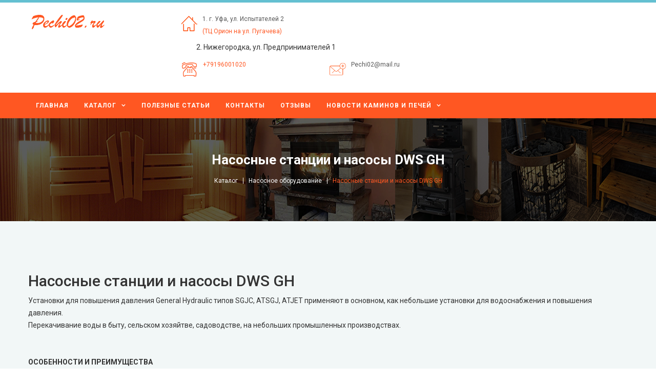

--- FILE ---
content_type: text/html; charset=utf-8
request_url: http://www.pechi02.ru/component/jshopping/category/view/220?Itemid=0
body_size: 58671
content:
<!DOCTYPE html>
<html xmlns="http://www.w3.org/1999/xhtml" xml:lang="ru-ru" lang="ru-ru" dir="ltr">
    <head>
      
<script type="application/ld+json">


</script>
        <meta http-equiv="X-UA-Compatible" content="IE=edge">
            <meta name="viewport" content="width=device-width, initial-scale=1">
      <!-- Global site tag (gtag.js) - Google Analytics -->
<script async src="https://www.googletagmanager.com/gtag/js?id=UA-117843902-1"></script>
<script>
  window.dataLayer = window.dataLayer || [];
  function gtag(){dataLayer.push(arguments);}
  gtag('js', new Date());

  gtag('config', 'UA-117843902-1');
</script>
      <meta name="google-site-verification" content="QJdBczl6WDujpxBEAoR-HYKm_SA8Mw7hI0Tq9QN7V3c" />
                                <!-- head -->
                <base href="http://www.pechi02.ru/component/jshopping/category/view/220" />
	<meta http-equiv="content-type" content="text/html; charset=utf-8" />
	<meta name="generator" content="Joomla! - Open Source Content Management" />
	<title>Всё для бани и сауны в Уфе: Печи, аксессуары, оборудование - Насосные станции и насосы DWS GH</title>
	<link href="/images/icon/icon1.png" rel="shortcut icon" type="image/vnd.microsoft.icon" />
	<link href="http://www.pechi02.ru/component/search/?controller=category&amp;task=view&amp;category_id=220&amp;format=opensearch" rel="search" title="Искать Всё для бани и сауны в Уфе: Печи, аксессуары, оборудование" type="application/opensearchdescription+xml" />
	<link href="http://www.pechi02.ru/components/com_jshopping/css/sj-theme.css" rel="stylesheet" type="text/css" />
	<link href="//fonts.googleapis.com/css?family=Roboto:100,100italic,300,300italic,regular,italic,500,500italic,700,700italic,900,900italic&amp;subset=latin,greek-ext" rel="stylesheet" type="text/css" />
	<link href="/templates/sj_topdeal/css/bootstrap.min.css" rel="stylesheet" type="text/css" />
	<link href="/templates/sj_topdeal/css/font-awesome.min.css" rel="stylesheet" type="text/css" type="text/css" />
	<link href="/templates/sj_topdeal/css/jquery.fullpage.min.css" rel="stylesheet" type="text/css" />
	<link href="/templates/sj_topdeal/css/owl.carousel.css" rel="stylesheet" type="text/css" />
	<link href="/templates/sj_topdeal/css/legacy.css" rel="stylesheet" type="text/css" />
	<link href="/templates/sj_topdeal/css/presets/preset4.css" rel="stylesheet" type="text/css" class="preset" />
	<link href="/media/megamenu/css/megamenu.css" rel="stylesheet" type="text/css" />
	<link href="/media/megamenu/css/sj-megamenu.css" rel="stylesheet" type="text/css" />
	<link href="/media/megamenu/css/sj-megamenu-mobile.css" rel="stylesheet" type="text/css" />
	<link href="/plugins/system/ytshortcodes/assets/css/shortcodes.css" rel="stylesheet" type="text/css" />
	<link href="http://www.pechi02.ru/plugins/system/ytshortcodes/assets/css/font-awesome.min.css" rel="stylesheet" type="text/css" />
	<style type="text/css">
body{font-family:Roboto, sans-serif; font-weight:normal; }h1{font-family:Roboto, sans-serif; font-weight:100; }div.mod_search35 input[type="search"]{ width:auto; }#sp-header-top{ background-color:#ffffff; }#sp-breadcrumb-block{ background-image:url("/images/bg-bredum.png");background-color:#f6f6f6; }#sp-block-bottom1{ background-color:#f2f7f7; }#sp-block-bottom-2{ background-color:#ffffff; }#sp-footer{ background-color:#060d11; }div.mod_search35 input[type="search"]{ width:auto; }
	</style>
	<script src="/media/system/js/mootools-core.js?1802b26dddb9f5a2d21c3fef67906e39" type="text/javascript"></script>
	<script src="/media/system/js/core.js?1802b26dddb9f5a2d21c3fef67906e39" type="text/javascript"></script>
	<script src="/media/jui/js/jquery.min.js?1802b26dddb9f5a2d21c3fef67906e39" type="text/javascript"></script>
	<script src="/media/jui/js/jquery-noconflict.js?1802b26dddb9f5a2d21c3fef67906e39" type="text/javascript"></script>
	<script src="/media/jui/js/jquery-migrate.min.js?1802b26dddb9f5a2d21c3fef67906e39" type="text/javascript"></script>
	<script src="http://www.pechi02.ru/components/com_jshopping/js/jquery/jquery.media.js" type="text/javascript"></script>
	<script src="http://www.pechi02.ru/components/com_jshopping/js/functions.js" type="text/javascript"></script>
	<script src="http://www.pechi02.ru/components/com_jshopping/js/validateForm.js" type="text/javascript"></script>
	<script src="/templates/sj_topdeal/js/bootstrap.min.js" type="text/javascript"></script>
	<script src="/templates/sj_topdeal/js/owl.carousel.js" type="text/javascript"></script>
	<script src="/templates/sj_topdeal/js/jquery.prettyPhoto.js" type="text/javascript"></script>
	<script src="/templates/sj_topdeal/js/jquery.sticky.js" type="text/javascript"></script>
	<script src="/templates/sj_topdeal/js/jquery.fullpage.min.js" type="text/javascript"></script>
	<script src="/templates/sj_topdeal/js/main.js" type="text/javascript"></script>
	<script src="/templates/sj_topdeal/js/custom.js" type="text/javascript"></script>
	<script src="/media/system/js/html5fallback.js" type="text/javascript"></script>
	<script src="/media/megamenu/js/megamenu.js" type="text/javascript"></script>
	<script src="/media/megamenu/js/jquery.easing.1.3.js" type="text/javascript"></script>
	<script src="http://www.pechi02.ru/plugins/system/ytshortcodes/assets/js/prettify.js" type="text/javascript"></script>
	<script src="http://www.pechi02.ru/plugins/system/ytshortcodes/assets/js/shortcodes.js" type="text/javascript"></script>
	<script type="text/javascript">

var sp_preloader = '0';

var sp_gotop = '0';

var sp_offanimation = 'default';
jQuery(function($){ $(".hasTooltip").tooltip({"html": true,"container": "body"}); });
	</script>

                      <meta name="yandex-verification" content="4b9e83878a7b4d48" />
                </head>
  <script type="text/javascript" src="//cdn.callbackhunter.com/cbh.js?hunter_code=da4590e40b405505aa8b9ddccbb01bd0" charset="UTF-8"></script>
                <body class="site com-jshopping layout1  view-  no-layout task-view ru-ru ltr  sticky-header layout-fluid off-canvas-menu-init">

                    <div class="body-wrapper">
                        <div class="body-innerwrapper">
                            <section id="sp-header-top"><div class="container"><div class="row"><div id="sp-logo" class="col-xs-6 col-sm-12 col-md-3"><div class="sp-column "><h1 class="logo"><a href="/"><img class="sp-default-logo" src="/images/logo.png" alt="Всё для бани и сауны в Уфе: Печи, аксессуары, оборудование"></a></h1></div></div><div id="sp-top1" class="col-xs-12 col-sm-9 col-md-9 hidden-xs"><div class="sp-column "><div class="sp-module "><div class="sp-module-content">

<div class="custom"  >
	<ul class="list-serviser">
<li class="item">
<div class="icon"><img title="alt=&quot;&quot;" src="/images/icon/s1.png" width="32" height="32" /></div>
<div class="content">1. г. Уфа, ул. Испытателей 2 <br /> <a href="/contact-us-shop" rel="alternate">(ТЦ Орион на ул. Пугачева)</a></div>
</li>
</ul>
<p>          2. Нижегородка, ул. Предпринимателей 1</p>
<ul class="list-serviser">
<li class="item">
<div class="icon"><img title="alt=&quot;&quot;" src="/images/ringing_phone1600.png" width="33" height="32" /></div>
<div class="content"><a href="tel:+79196001020" rel="alternate">+79196001020</a><br /><br /></div>
</li>
<li class="item">
<div class="icon"><img title="alt=&quot;&quot;" src="/images/icon/s2.png" width="32" height="32" /></div>
<div class="content">Pechi02@mail.ru<br /><br /></div>
</li>
</ul></div>
</div></div></div></div></div></div></section><section id="sp-header-bottom"><div class="container"><div class="row"><div id="sp-main-menu" class="col-xs-3 col-sm-1 col-md-8"><div class="sp-column "><div class="sp-module horizontal-menu-dev"><div class="sp-module-content">
<!--[if lt IE 9]><div id="container_menu_10000648901770030356" class="sambar msie lt-ie9 layout1" data-sam="10000648901770030356"><![endif]-->
<!--[if IE 9]><div id="container_menu_10000648901770030356" class="sambar msie  layout1" data-sam="10000648901770030356"><![endif]-->
<!--[if gt IE 9]><!--><div id="container_menu_10000648901770030356" class="sambar layout1" data-sam="10000648901770030356"><!--<![endif]-->
	<div class="sambar-inner menu_horizontal">
		<a class="btn-sambar" id="container_menu_10000648901770030356trigger" data-sapi="collapse" href="javascript:void(0)">
			<span class="icon-bar"></span>
			<span class="icon-bar"></span>
			<span class="icon-bar"></span>
		</a>
						<div style="background-color: #444444" class="sj-megamenu  fullpage horizontal-menu-dev sj-megamenu-hover" data-jsapi="on">
			<ul class="sj-megamenu-parent menu-fade sj-megamenu-horizontal hidden-sm hidden-xs"><li class="sj-menu-item item-554 level-1 mega-left  current-item active"><a  href="/" >Главная</a></li><li class="sj-menu-item sj-has-child item-685 level-1 mega-left "><a  href="/katalog" >Каталог</a><div class="sj-dropdown sj-dropdown-main sj-menu-right" style="width: 240px; background-color: #ffffff;"><div class="sj-dropdown-inner"><ul class="sj-dropdown-items hidden-sm hidden-xs"><li class="sj-menu-item item-687 level-2 mega-left "><a  href="/katalog/pechi-dlya-bani" >Печи для бани</a></li><li class="sj-menu-item item-688 level-2 mega-left "><a  href="/katalog/pechi-dlya-doma" >Печи для дома</a></li><li class="sj-menu-item item-693 level-2 mega-left "><a  href="/katalog/elektricheskie-pechi-dlya-sauny" >Электрические печи для сауны</a></li><li class="sj-menu-item item-689 level-2 mega-left "><a  href="/katalog/kamni-dlya-bani" >Камни для бани</a></li><li class="sj-menu-item item-694 level-2 mega-left "><a  href="/katalog/elektrokaminy" >Электрокамины</a></li><li class="sj-menu-item item-698 level-2 mega-left "><a  href="/katalog/biokaminy" >Биокамины</a></li><li class="sj-menu-item item-690 level-2 mega-left "><a  href="/katalog/kaminnye-topki" >Каминные топки</a></li><li class="sj-menu-item item-691 level-2 mega-left "><a  href="/katalog/oblitsovki-kaminnye" >Облицовки каминные</a></li><li class="sj-menu-item item-692 level-2 mega-left "><a  href="/katalog/dymokhody" >Дымоходы</a></li><li class="sj-menu-item item-695 level-2 mega-left "><a  href="/katalog/dveri-dlya-sauny" >Двери для сауны</a></li><li class="sj-menu-item item-696 level-2 mega-left "><a  href="/katalog/aksessuary-dlya-bani-i-sauny" >Аксессуары для бани и сауны</a></li><li class="sj-menu-item item-700 level-2 mega-left "><a  href="/katalog/nasosnoe-oborudovanie" >Насосное оборудование</a></li><li class="sj-menu-item item-699 level-2 mega-left "><a  href="/katalog/teplye-poly" >Теплые полы</a></li><li class="sj-menu-item item-708 level-2 mega-left "><a  href="/katalog/tandyr" >Тандыр</a></li><li class="sj-menu-item item-709 level-2 mega-left "><a  href="/katalog/mangaly" >Мангал и гриль</a></li></ul></div></div></li><li class="sj-menu-item sj-has-child item-278 level-1 mega-left "><span  >Полезные статьи</span><div class="sj-dropdown sj-dropdown-main sj-menu-right" style="width: 240px; background-color: #ffffff;"><div class="sj-dropdown-inner"><ul class="sj-dropdown-items hidden-sm hidden-xs"><li class="sj-menu-item item-492 level-2 mega-left "><a  href="/blog/ytiplenie-cten-i-potolka-v-parilke" >Утепление стен и потолка в парилке</a></li><li class="sj-menu-item item-493 level-2 mega-left "><a  href="/blog/pechi-dlitelnogo-goreniya" > Печи длительного горения</a></li><li class="sj-menu-item item-504 level-2 mega-left "><a  href="/blog/chistkadymoxoda" > Чистка дымохода</a></li><li class="sj-menu-item item-679 level-2 mega-left "><a  href="/blog/topit" >Чем топить печь?</a></li><li class="sj-menu-item item-680 level-2 mega-left "><a  href="/blog/salonkaminov" >IX Международная  выставка «САЛОН КАМИНОВ»</a></li><li class="sj-menu-item item-681 level-2 mega-left "><a  href="/blog/electrokamin" > Электрокамины</a></li><li class="sj-menu-item item-683 level-2 mega-left "><a  href="/blog/yactanovkakamina" > Установка камина</a></li><li class="sj-menu-item item-684 level-2 mega-left "><a  href="/blog/2017-12-09-08-28-52" >Как правильно уложить камни в банную печь?</a></li><li class="sj-menu-item item-686 level-2 mega-left "><a  href="/blog/drigaz" >Дровяная или газовая печь</a></li><li class="sj-menu-item item-697 level-2 mega-left "><a  href="/blog/bak-dlya-pechi-kak-vybrat-i-podklyuchit" >Бак для печи. Как выбрать и подключить?</a></li></ul></div></div></li><li class="sj-menu-item item-596 level-1 mega-left "><a  href="/contact-us-shop" >Контакты</a></li><li class="sj-menu-item item-701 level-1 mega-left "><a  href="/otzyvy" >Отзывы</a></li><li class="sj-menu-item sj-has-child item-702 level-1 mega-left "><a  href="/novosti-kaminov-i-pechej" >Новости каминов и печей</a><div class="sj-dropdown sj-dropdown-main sj-menu-right" style="width: 240px; background-color: #ffffff;"><div class="sj-dropdown-inner"><ul class="sj-dropdown-items hidden-sm hidden-xs"><li class="sj-menu-item item-704 level-2 mega-left "><a  href="/novosti-kaminov-i-pechej/novosti-kaminov" >Новости каминов</a></li><li class="sj-menu-item item-707 level-2 mega-left "><a  href="/novosti-kaminov-i-pechej/novosti-bani-i-sauny" >Новости бани и сауны</a></li><li class="sj-menu-item item-705 level-2 mega-left "><a  href="/novosti-kaminov-i-pechej/novosti-dymokhodov" >Новости дымоходов</a></li><li class="sj-menu-item item-703 level-2 mega-left "><a  href="/novosti-kaminov-i-pechej/novosti-kaminov-i-pechej-stranitsa-2" >Новости барбекю и мангалов</a></li></ul></div></div></li></ul>		</div>
		<div class="offcanvas-menu menu_fullpage" id="container_menu_10000648901770030356sj-pusher">
			<a href="#" class="close-offcanvas"><i class="fa fa-remove"></i></a>
			<div class="offcanvas-inner">
				<ul class="nav menu">
<li class="item-554 default current active"><a href="/" rel="">Главная</a></li><li class="item-685 deeper parent"><a href="/katalog" rel="">Каталог</a><ul class="nav-child unstyled small"><li class="item-687"><a href="/katalog/pechi-dlya-bani" rel="">Печи для бани</a></li><li class="item-688"><a href="/katalog/pechi-dlya-doma" rel="">Печи для дома</a></li><li class="item-693"><a href="/katalog/elektricheskie-pechi-dlya-sauny" rel="">Электрические печи для сауны</a></li><li class="item-689"><a href="/katalog/kamni-dlya-bani" rel="">Камни для бани</a></li><li class="item-694"><a href="/katalog/elektrokaminy" rel="">Электрокамины</a></li><li class="item-698"><a href="/katalog/biokaminy" rel="">Биокамины</a></li><li class="item-690"><a href="/katalog/kaminnye-topki" rel="">Каминные топки</a></li><li class="item-691"><a href="/katalog/oblitsovki-kaminnye" rel="">Облицовки каминные</a></li><li class="item-692"><a href="/katalog/dymokhody" rel="">Дымоходы</a></li><li class="item-695"><a href="/katalog/dveri-dlya-sauny" rel="">Двери для сауны</a></li><li class="item-696"><a href="/katalog/aksessuary-dlya-bani-i-sauny" rel="">Аксессуары для бани и сауны</a></li><li class="item-700"><a href="/katalog/nasosnoe-oborudovanie" rel="">Насосное оборудование</a></li><li class="item-699"><a href="/katalog/teplye-poly" rel="">Теплые полы</a></li><li class="item-708"><a href="/katalog/tandyr" rel="">Тандыр</a></li><li class="item-709"><a href="/katalog/mangaly" rel="">Мангал и гриль</a></li></ul></li><li class="item-278 deeper parent"><a href="/blog" rel="">Полезные статьи</a><ul class="nav-child unstyled small"><li class="item-492"><a href="/blog/ytiplenie-cten-i-potolka-v-parilke" rel="">Утепление стен и потолка в парилке</a></li><li class="item-493"><a href="/blog/pechi-dlitelnogo-goreniya" rel=""> Печи длительного горения</a></li><li class="item-504"><a href="/blog/chistkadymoxoda" rel=""> Чистка дымохода</a></li><li class="item-679"><a href="/blog/topit" rel="">Чем топить печь?</a></li><li class="item-680"><a href="/blog/salonkaminov" rel="">IX Международная  выставка «САЛОН КАМИНОВ»</a></li><li class="item-681"><a href="/blog/electrokamin" rel=""> Электрокамины</a></li><li class="item-683"><a href="/blog/yactanovkakamina" rel=""> Установка камина</a></li><li class="item-684"><a href="/blog/2017-12-09-08-28-52" rel="">Как правильно уложить камни в банную печь?</a></li><li class="item-686"><a href="/blog/drigaz" rel="">Дровяная или газовая печь</a></li><li class="item-697"><a href="/blog/bak-dlya-pechi-kak-vybrat-i-podklyuchit" rel="">Бак для печи. Как выбрать и подключить?</a></li></ul></li><li class="item-596"><a href="/contact-us-shop" rel="">Контакты</a></li><li class="item-701"><a href="/otzyvy" rel="">Отзывы</a></li><li class="item-702 deeper parent"><a href="/novosti-kaminov-i-pechej" rel="">Новости каминов и печей</a><ul class="nav-child unstyled small"><li class="item-704"><a href="/novosti-kaminov-i-pechej/novosti-kaminov" rel="">Новости каминов</a></li><li class="item-707"><a href="/novosti-kaminov-i-pechej/novosti-bani-i-sauny" rel="">Новости бани и сауны</a></li><li class="item-705"><a href="/novosti-kaminov-i-pechej/novosti-dymokhodov" rel="">Новости дымоходов</a></li><li class="item-703"><a href="/novosti-kaminov-i-pechej/novosti-kaminov-i-pechej-stranitsa-2" rel="">Новости барбекю и мангалов</a></li></ul></li></ul>
			</div>
		</div>
	</div>
</div>

<script type="text/javascript">
	jQuery(document).ready(function($) {
		
	})
</script>
<script type="text/javascript">
	jQuery(document).ready(function($) {
			    	$('<div class="offcanvas-overlay"></div>').insertBefore('#container_menu_10000648901770030356 .offcanvas-menu');
	    		$(document).on('click', '#container_menu_10000648901770030356 a.btn-sambar', function (event) {
			if ($(this).parent('.sambar-inner').hasClass('offcanvas')) {
				$(this).parent('.sambar-inner').removeClass('offcanvas');
			}
			else {
				$(this).parent('.sambar-inner').removeClass('offcanvas').addClass('offcanvas');
			}

			if ($('body').hasClass('js-close-any')) {
				$('body').removeClass('js-close-any')
				$(this).parent('.sambar-inner').find('.offcanvas-overlay').removeClass('opened');
			}
			else {
				$('body').removeClass('js-close-any').addClass('js-close-any');
				$(this).parent('.sambar-inner').find('.offcanvas-overlay').removeClass('opened').addClass('opened');
			}
	    });

		$(document).on('click', '.close-offcanvas, .offcanvas-overlay', function(event) {
            event.preventDefault();
            $('.sambar-inner').removeClass('offcanvas');
            $('body').removeClass('offcanvas');
            $('.offcanvas-overlay').removeClass('opened');            
        });

		// Close any
		$( document ).on( 'click', '.js-close-any', function ( event ) {
			$('.btn-sambar').removeClass('open');
			$('body').removeClass('js-close-any');
			$('body').removeClass('offcanvas');
			$('.sambar-inner').removeClass('offcanvas');
			$('.offcanvas-overlay').removeClass('opened');			
		})

		
	        });
</script>

	<script type="text/javascript">
		jQuery(document).ready(function($) {
			var window_w = $(window).width();
			$('#container_menu_10000648901770030356 .sj-megamenu').each(function() {
				var $menu = $(this);
				var clearMenus = function( el ){
					var parents = $(el).parents();
					$menu.find('.actived').not(parents).not(el).each( function(){
						$(this).removeClass('actived');
						$(this).children('.sj-dropdown').slideUp(0);
					});
				};
									if(window_w <= 980) {
						$('.sj-menu-item > a', $menu).click( function(e){
							e.preventDefault();
							$parent = $(this).parent();						
							$sub = $(this).next();						
							clearMenus($parent);
							$parent.toggleClass('actived');
							
							if($parent.hasClass('actived')){
								$sub.stop().animate( { height: "show", "opacity" : "1" }, 150, 'easeInOutCirc' );
							}else{
								$sub.stop().animate( { height: "hide", "opacity" : "0" }, 150, 'easeInOutCirc' );
							}
						
							return false;
						});
					}
					else {
						$( '.sj-menu-item', $menu ).hover(function(){
							$parent = $(this);
							$sub = $(this).children('.sj-dropdown');
							$parent.removeClass('actived').addClass('actived');
							if( $parent.hasClass('actived') && !$(this).hasClass('mega-pinned') ){
								$sub.stop().animate( { height: "show", "opacity" : "1" }, 150, 'easeInOutCirc' );
							}
						}).mouseleave(function(){
							$parent = $(this);
							$sub = $(this).children('.sj-dropdown');
							$(this).removeClass('actived');
							if( !$(this).hasClass('mega-pinned') ){
								$sub.stop().animate( { height: "hide", "opacity" : "0" }, 150, 'easeInOutCirc' );
							}
						});
						return false;
					}
							})
		})
	</script>
</div></div></div></div><div id="sp-top2" class="col-xs-9 col-sm-11 col-md-4"><div class="sp-column "></div></div></div></div></section><section id="sp-breadcrumb-block"><div class="container"><div class="row"><div id="sp-breadcrumb" class="col-sm-12 col-md-12"><div class="sp-column "><div class="sp-module "><div class="sp-module-content">
<ol class="breadcrumb">
	
	<li class="lage-text">Насосные станции и насосы DWS GH</li><li><a href="/katalog" class="pathway">Каталог</a></li><li><a href="/katalog/nasosnoe-oborudovanie" class="pathway">Насосное оборудование</a></li><li class="active">Насосные станции и насосы DWS GH</li></ol>
</div></div></div></div></div></div></section><section id="sp-main-body"><div class="container"><div class="row"><div id="sp-component" class="col-sm-12 col-md-12"><div class="sp-column "><div id="system-message-container">
	</div>
<h2 class="heading">Насосные станции и насосы DWS GH</h2>
<div>Установки для повышения давления General Hydraulic типов SGJC, ATSGJ, ATJET применяют в основном, как небольшие установки для водоснабжения и повышения давления. </div>
<div>Перекачивание воды в быту, сельском хозяйтве, садоводстве, на небольших промышленных производствах.</div>
<div> </div>
<div> </div>
<div><strong>ОСОБЕННОСТИ И ПРЕИМУЩЕСТВА</strong></div>
<div>• самовсасывание до 8 метров;</div>
<div>• стабильная работа даже при попадании воздуха в перекачиваемую</div>
<div>жидкость;</div>
<div>• автоматическое водоснабжение;</div>
<div>• малогабаритная конструкция. </div>
</div>
<div class="jshop_list_product">    
<form action="/component/jshopping/category/view/220?Itemid=0" method="post" name="sort_count" id="sort_count">
<div class="block_sorting_count_to_page">
            <span class="box_products_sorting">
			<span class="first">
				Сортировка			</span>
			<label class='select-mask'><select id="order" name="order" class = "inputbox" onchange="submitListProductFilters()">
	<option value="1">Название</option>
	<option value="2">Цена</option>
	<option value="3">Дата</option>
	<option value="5">Рейтинг</option>
	<option value="6" selected="selected">Популярность</option>
	<option value="4">Предустановленная</option>
</select>
</label>
			<span class="btn_sortting">
				<img src="http://www.pechi02.ru/components/com_jshopping/images/arrow_up.gif" alt="orderby" onclick="submitListProductFilterSortDirection()" />
			</span>
		</span>
                <span class="box_products_count_to_page">Количество<label class='select-mask'><select id="limit" name="limit" class = "inputbox" onchange="submitListProductFilters()">
	<option value="5">5</option>
	<option value="10">10</option>
	<option value="15">15</option>
	<option value="20">20</option>
	<option value="25">25</option>
	<option value="30" selected="selected">30</option>
	<option value="50">50</option>
	<option value="99999">Все</option>
</select>
</label></span> 
    </div>

<input type="hidden" name="orderby" id="orderby" value="0" />
<input type="hidden" name="limitstart" value="0" />
</form>
<div class="list_product columns-4">
    <div class="row">
                        <div class="col-md-3">
            
<div class="product productitem_2377">
	<div class="item-wrap">
					<div class="item-image">
				 <a class="img" href="/component/jshopping/product/view/220/2377?Itemid=0">
					<img  src="http://www.pechi02.ru/components/com_jshopping/files/img_products/thumb_12031091.jpg" alt="НАСОСНАЯ СТАНЦИЯ ATSGJ 900 НЕРЖ." title="НАСОСНАЯ СТАНЦИЯ ATSGJ 900 НЕРЖ." />
				</a>
				 							</div>
				
		<div class="item-info">
			<h3 class="item-title">
				 <a class="img" href="/component/jshopping/product/view/220/2377?Itemid=0">
					НАСОСНАЯ СТАНЦИЯ ATSGJ 900 НЕРЖ.				</a>
			</h3>
						<!-- <table class="review_mark"><tr><td></td></tr></table>-->
									 			 																<div class="extra_fields">
								</div>
												<div class="main-price">
			
				<div class = "item-price">
					 					
					<span class="old-price">
					0 руб					</span>
					
				</div>
			
							</div>
		</div>
	</div>
</div>
        </div>
                            <div class="col-md-3">
            
<div class="product productitem_2378">
	<div class="item-wrap">
					<div class="item-image">
				 <a class="img" href="/component/jshopping/product/view/220/2378?Itemid=0">
					<img  src="http://www.pechi02.ru/components/com_jshopping/files/img_products/thumb_12031092.jpg" alt="НАСОСНАЯ СТАНЦИЯ ATJET 100A" title="НАСОСНАЯ СТАНЦИЯ ATJET 100A" />
				</a>
				 							</div>
				
		<div class="item-info">
			<h3 class="item-title">
				 <a class="img" href="/component/jshopping/product/view/220/2378?Itemid=0">
					НАСОСНАЯ СТАНЦИЯ ATJET 100A				</a>
			</h3>
						<!-- <table class="review_mark"><tr><td></td></tr></table>-->
									 			 																<div class="extra_fields">
								</div>
												<div class="main-price">
			
				<div class = "item-price">
					 					
					<span class="old-price">
					0 руб					</span>
					
				</div>
			
							</div>
		</div>
	</div>
</div>
        </div>
                            <div class="col-md-3">
            
<div class="product productitem_2375">
	<div class="item-wrap">
					<div class="item-image">
				 <a class="img" href="/component/jshopping/product/view/220/2375?Itemid=0">
					<img  src="http://www.pechi02.ru/components/com_jshopping/files/img_products/thumb_1203109.jpg" alt="НАСОСНАЯ СТАНЦИЯ ATSGJ 800 НЕРЖ." title="НАСОСНАЯ СТАНЦИЯ ATSGJ 800 НЕРЖ." />
				</a>
				 							</div>
				
		<div class="item-info">
			<h3 class="item-title">
				 <a class="img" href="/component/jshopping/product/view/220/2375?Itemid=0">
					НАСОСНАЯ СТАНЦИЯ ATSGJ 800 НЕРЖ.				</a>
			</h3>
						<!-- <table class="review_mark"><tr><td></td></tr></table>-->
									 			 																<div class="extra_fields">
								</div>
												<div class="main-price">
			
				<div class = "item-price">
					 					
					<span class="old-price">
					0 руб					</span>
					
				</div>
			
							</div>
		</div>
	</div>
</div>
        </div>
            
    </div>
</div></div>
</div></div></div></div></section><section id="sp-block-bottom1"><div class="container"><div class="row"><div id="sp-position3" class="col-sm-12 col-md-12"><div class="sp-column "><div class="sp-module "><div class="sp-module-content">

<div class="custom"  >
	<ul class="list-menu-footer">
<ul class="list-menu-footer">
<ul class="list-menu-footer">
<li class="item-column">
<h3 class="parent-title"><a href="/component/jshopping/category/view/10?Itemid=0" rel="alternate">Печи для бани</a></h3>
<ul class="list-menu">
<li class="item-menu"><a href="/component/jshopping/category/view/15?Itemid=0" rel="alternate">Теплодар</a></li>
<li class="item-menu"><a href="/component/jshopping/category/view/16?Itemid=0" rel="alternate">Термофор</a></li>
<li class="item-menu"><a href="/component/jshopping/category/view/27?Itemid=0" rel="alternate">ЗКО</a></li>
<li class="item-menu"><a href="/component/jshopping/category/view/17?Itemid=0" rel="alternate">Вулкан</a></li>
<li class="item-menu"><a href="/component/jshopping/category/view/18?Itemid=0" rel="alternate">Везувий</a></li>
<li class="item-menu"><a href="/component/jshopping/category/view/19?Itemid=0" rel="alternate">Ермак</a></li>
<li class="item-menu"><a href="/component/jshopping/category/view/20?Itemid=0" rel="alternate">Березка</a></li>
<li class="item-menu"><a href="/component/jshopping/category/view/21?Itemid=0" rel="alternate">Мета</a></li>
<li class="item-menu"><a href="/component/jshopping/category/view/31?Itemid=0" rel="alternate">Kastor</a></li>
<li class="item-menu"><a href="/component/jshopping/category/view/32?Itemid=0" rel="alternate">Harvia</a></li>
<li class="item-menu"><a href="/component/jshopping/category/view/34?Itemid=0" rel="alternate">Gefest</a></li>
<li class="item-menu"><a href="/component/jshopping/category/view/22?Itemid=0" rel="alternate">Костер</a></li>
<li class="item-menu"><a href="/component/jshopping/category/view/35?Itemid=0" rel="alternate">Инжкомцентр ВВД</a></li>
<li class="item-menu"><a href="/component/jshopping/varvara?Itemid=0" rel="alternate">Варвара</a></li>
<li class="item-menu"><a href="/component/jshopping/feringer?Itemid=0" rel="alternate">Ферингер</a></li>
</ul>
</li>
<li class="item-column">
<h3 class="parent-title"><a href="/component/jshopping/category/view/36?Itemid=0" rel="alternate">Печи для дома</a></h3>
<ul class="list-menu">
<li class="item-menu"><a href="/component/jshopping/category/view/37?Itemid=0" rel="alternate">Ермак</a></li>
<li class="item-menu"><a href="/component/jshopping/category/view/38?Itemid=0" rel="alternate">Теплодар</a></li>
<li class="item-menu"><a href="/component/jshopping/category/view/39?Itemid=0" rel="alternate">Термофор</a></li>
<li class="item-menu"><a href="/component/jshopping/category/view/40?Itemid=0" rel="alternate">Мета</a></li>
<li class="item-menu"><a href="/component/jshopping/category/view/41?Itemid=0" rel="alternate">Брандербург</a></li>
<li class="item-menu"><a href="/component/jshopping/category/view/42?Itemid=0" rel="alternate">Ecokamin</a></li>
<li class="item-menu"><a href="/component/jshopping/category/view/43?Itemid=0" rel="alternate">Invicta (франция)</a></li>
<li class="item-menu"><a href="/component/jshopping/category/view/44?Itemid=0" rel="alternate">Cashin (франция)</a></li>
<li class="item-menu"><a href="/component/jshopping/category/view/45?Itemid=0" rel="alternate">Plamen (хорватия)</a></li>
<li class="item-menu"><a href="/component/jshopping/category/view/46?Itemid=0" rel="alternate">Ferguss (сербия)</a></li>
<li class="item-menu"><a href="/component/jshopping/category/view/47?Itemid=0" rel="alternate">Жарсталь</a></li>
<li class="item-menu"><a href="/component/jshopping/category/view/48?Itemid=0" rel="alternate">Протопи</a></li>
<li class="item-menu"><a href="/component/jshopping/category/view/49?Itemid=0" rel="alternate">Zota</a></li>
<li class="item-menu"><a href="/component/jshopping/vezuvij-v-ufe?Itemid=0" rel="alternate">Везувий</a></li>
<li class="item-menu"><a href="/component/jshopping/fireway-v-ufe?Itemid=0" rel="alternate">Fire way</a></li>
</ul>
</li>
<li class="item-column">
<h3 class="parent-title"><a href="/component/jshopping/category/view/78?Itemid=0" rel="alternate">Электрические печи для сауны</a></h3>
<ul class="list-menu">
<li class="item-menu"><a href="/component/jshopping/category/view/79?Itemid=0" rel="alternate">Урал- Микма-Терм</a></li>
<li class="item-menu"><a href="/component/jshopping/category/view/80?Itemid=0" rel="alternate">Инжкомцентр ВВД</a></li>
<li class="item-menu"><a href="/component/jshopping/category/view/81?Itemid=0" rel="alternate">Sawo</a></li>
<li class="item-menu"><a href="/component/jshopping/category/view/82?Itemid=0" rel="alternate">Harvia</a></li>
<li class="item-menu"><a href="/component/jshopping/category/view/83?Itemid=0" rel="alternate">Очаг</a></li>
<li class="item-menu"><a class="product_link" href="/component/jshopping/category/view/124?Itemid=0">Теплодар</a></li>
<li class="item-menu"><a class="product_link" href="/component/jshopping/elektrokamenki-termofor-dlya-sauny-v-ufe?Itemid=0" rel="alternate">Термофор</a></li>
<li class="item-menu"><a class="product_link" href="/component/jshopping/huum-elektrokamenki-v-ufe?Itemid=0" rel="alternate">HUUM</a></li>
<li class="item-menu"><a class="product_link" href="/component/jshopping/kastor-dlya-sauny-pech?Itemid=0" rel="alternate">Kastor</a></li>
<li class="item-menu"><a class="product_link" href="/component/jshopping/peko-dlya-sauny-pech-elektricheskaya?Itemid=0" rel="alternate">PEKO</a></li>
<li class="item-menu"></li>
</ul>
</li>
<li class="item-column">
<h3 class="parent-title"><a href="/component/jshopping/category/view/50?Itemid=0" rel="alternate">Камни для бани</a></h3>
<ul class="list-menu">
<li class="item-menu"><a href="/component/jshopping/product/view/50/113?Itemid=0" rel="alternate">Габбро-диабаз</a></li>
<li class="item-menu"><a href="/component/jshopping/product/view/50/114?Itemid=0" rel="alternate">Порфирит</a></li>
<li class="item-menu"><a href="/component/jshopping/product/view/50/115?Itemid=0" rel="alternate">Дунит</a></li>
<li class="item-menu"><a href="/component/jshopping/product/view/50/117?Itemid=0" rel="alternate">Талькохлорит</a></li>
<li class="item-menu"><a href="/component/jshopping/product/view/50/118?Itemid=0" rel="alternate">Родингит</a></li>
<li class="item-menu"><a href="/component/jshopping/product/view/50/116?Itemid=0" rel="alternate">Кварцит</a></li>
<li class="item-menu"><a href="/component/jshopping/product/view/50/119?Itemid=0" rel="alternate">Жадеит</a></li>
<li class="item-menu"><a href="/component/jshopping/product/view/50/121?Itemid=0" rel="alternate">Кварц</a></li>
<li class="item-menu"><a href="/component/jshopping/product/view/50/122?Itemid=0" rel="alternate">Малиновый кварцит</a></li>
<li class="item-menu"><a href="/component/jshopping/product/view/50/123?Itemid=0" rel="alternate">Нефрит</a></li>
<li class="item-menu"><a href="/Pechi02.ru" rel="alternate">Змеевик</a></li>
<li class="item-menu"><a href="/component/jshopping/product/view/50/125?Itemid=0" rel="alternate">Микс</a></li>
<li class="item-menu"><a href="/component/jshopping/product/view/50/124?Itemid=0" rel="alternate">Микс премиум</a></li>
<li class="item-menu"></li>
<li class="item-menu"></li>
<li class="item-menu"></li>
<li class="item-menu"></li>
<li class="item-menu"></li>
<li class="item-menu"></li>
<li class="item-menu"></li>
</ul>
</li>
<li class="item-column">
<h3 class="parent-title"><a href="/component/jshopping/category/view/84?Itemid=0" rel="alternate">Электрокамины </a></h3>
<ul class="list-menu">
<li class="item-menu"><a href="/component/jshopping/category/view/85?Itemid=0" rel="alternate">Очаги</a></li>
<li class="item-menu"><a href="/component/jshopping/category/view/86?Itemid=0" rel="alternate">Каминокомплекты</a></li>
<li class="item-menu"><a href="/component/jshopping/category/view/87?Itemid=0" rel="alternate">3D камины</a></li>
</ul>
</li>
<li class="item-column">
<h3 class="parent-title"><a href="/component/jshopping/category/view/191?Itemid=0" rel="alternate">Биокамины</a></h3>
<ul class="list-menu">
<li class="item-menu"><a href="/katalog/biokaminy" rel="alternate">Настенные</a></li>
<li class="item-menu"><a href="/katalog/biokaminy" rel="alternate">Напольные</a></li>
<li class="item-menu"><a href="/katalog/biokaminy" rel="alternate">Настольные</a></li>
<li class="item-menu"><a href="/katalog/biokaminy" rel="alternate">Контейнер</a></li>
<li class="item-menu"><a href="/component/jshopping/product/view/191/2799?Itemid=0" rel="alternate">Жидкость для биокаминов</a></li>
</ul>
</li>
</ul>
</ul>
</ul>
<p> </p>
<ul class="list-menu-footer">
<ul class="list-menu-footer">
<li class="item-column">
<h3 class="parent-title"><a href="/component/jshopping/category/view/57?Itemid=0" rel="alternate">Каминные топки</a></h3>
<ul class="list-menu">
<li class="item-menu"><a href="/component/jshopping/category/view/58?Itemid=0" rel="alternate">Прямые</a></li>
<li class="item-menu"><a href="/component/jshopping/category/view/59?Itemid=0" rel="alternate">П- Образные</a></li>
<li class="item-menu"><a href="/component/jshopping/category/view/60?Itemid=0" rel="alternate">Г- Образные</a></li>
<li class="item-menu"><a href="/component/jshopping/category/view/61?Itemid=0" rel="alternate">Двусторонние</a></li>
<li class="item-menu"><a href="/component/jshopping/category/view/62?Itemid=0" rel="alternate">Полукруглые</a></li>
<li class="item-menu"><a href="/component/jshopping/category/view/63?Itemid=0" rel="alternate">Призматические</a></li>
<li class="item-menu"><a href="/component/jshopping/category/view/69?Itemid=0" rel="alternate">С подъемным механизмом</a></li>
<li class="item-menu"><a href="/component/jshopping/category/view/64?Itemid=0" rel="alternate">Металлические</a></li>
<li class="item-menu"><a href="/component/jshopping/category/view/65?Itemid=0" rel="alternate">Чугунные </a></li>
<li class="item-menu"><a href="/component/jshopping/category/view/70?Itemid=0" rel="alternate">Топки по акции</a></li>
<li class="item-menu"><a href="/component/jshopping/category/view/66?Itemid=0" rel="alternate">ширина 700</a></li>
<li class="item-menu"><a href="/component/jshopping/category/view/67?Itemid=0" rel="alternate">ширина 800</a></li>
<li class="item-menu"><a href="/component/jshopping/category/view/68?Itemid=0" rel="alternate">ширина 900</a></li>
</ul>
</li>
<li class="item-column">
<h3 class="parent-title"><a href="/component/jshopping/category/view/88?Itemid=0" rel="alternate">Облицовки каминные</a></h3>
<ul class="list-menu">
<li class="item-menu"><a href="/component/jshopping/category/view/89?Itemid=0" rel="alternate">Пристенная</a></li>
<li class="item-menu"><a href="/component/jshopping/category/view/90?Itemid=0" rel="alternate">Угловая</a></li>
<li class="item-menu"><a href="/component/jshopping/category/view/91?Itemid=0" rel="alternate">Двусторонняя</a></li>
</ul>
</li>
<li class="item-column">
<h3 class="parent-title"><a href="/component/jshopping/category/view/71?Itemid=0" rel="alternate">Дымоходы</a></h3>
<ul class="list-menu">
<li class="item-menu"><a href="/component/jshopping/category/view/72?Itemid=0" rel="alternate">Сферра</a></li>
<li class="item-menu"><a href="/component/jshopping/category/view/73?Itemid=0" rel="alternate">УМК</a></li>
<li class="item-menu"><a href="/component/jshopping/category/view/74?Itemid=0" rel="alternate">Вулкан</a></li>
<li class="item-menu"><a href="/component/jshopping/category/view/75?Itemid=0" rel="alternate">Shiedel</a></li>
<li class="item-menu"><a href="/component/jshopping/category/view/76?Itemid=0" rel="alternate">Tona VVD</a></li>
<li class="item-menu"><a href="/component/jshopping/category/view/77?Itemid=0" rel="alternate">Мастер флеш</a></li>
</ul>
</li>
<li class="item-column">
<h3 class="parent-title"><a href="/component/jshopping/category/view/7?Itemid=0" rel="alternate">Двери для сауны</a></h3>
<ul class="list-menu">
<li class="item-menu"><a href="/component/jshopping/category/view/52?Itemid=0" rel="alternate">Бронза</a></li>
<li class="item-menu"><a href="/component/jshopping/category/view/53?Itemid=0" rel="alternate">Бронза матовая</a></li>
<li class="item-menu"><a href="/component/jshopping/category/view/54?Itemid=0" rel="alternate">Сатин</a></li>
<li class="item-menu"><a href="/component/jshopping/category/view/55?Itemid=0" rel="alternate">Черный Жемчуг</a></li>
<li class="item-menu"><a href="/component/jshopping/category/view/56?Itemid=0" rel="alternate">С рисунком</a></li>
</ul>
</li>
<li class="item-column">
<h3 class="parent-title"><a href="/component/jshopping/category/view/123?Itemid=0" rel="alternate">Аксессуары для бани и сауны</a></h3>
<ul class="list-menu">
<li class="item-menu"><a href="/component/jshopping/category/view/129?Itemid=0" rel="alternate">Термометры</a></li>
<li class="item-menu"><a href="/component/jshopping/category/view/130?Itemid=0" rel="alternate">Светильники</a></li>
<li class="item-menu"><a href="/component/jshopping/category/view/131?Itemid=0" rel="alternate">Обливные устройства</a></li>
<li class="item-menu"><a href="/component/jshopping/category/view/132?Itemid=0" rel="alternate">Термозащита</a></li>
<li class="item-menu"><a href="/component/jshopping/category/view/133?Itemid=0" rel="alternate">Вентиляционные клапана</a></li>
<li class="item-menu"><a href="/component/jshopping/category/view/134?Itemid=0" rel="alternate">Лаки и масла для сауны</a></li>
<li class="item-menu"><a href="/component/jshopping/category/view/135?Itemid=0" rel="alternate">Герметики</a></li>
<li class="item-menu"><a href="/component/jshopping/category/view/233?Itemid=0" rel="alternate">Тандыр</a></li>
<li class="item-menu"><a href="/component/jshopping/category/view/248?Itemid=0" rel="alternate">Подспинник для бани</a></li>
<li class="item-menu"><a href="/component/jshopping/category/view/249?Itemid=0" rel="alternate">Скамейки для бани</a></li>
</ul>
</li>
<li class="item-column">
<h3 class="parent-title"><a href="/component/jshopping/category/view/78?Itemid=0" rel="alternate">Водонагреватели</a></h3>
<ul class="list-menu">
<li class="item-menu"><a href="/component/jshopping/category/view/79?Itemid=0" rel="alternate">Газовые проточные</a></li>
<li class="item-menu"><a href="/component/jshopping/category/view/80?Itemid=0" rel="alternate">Газовые накопительные</a></li>
<li class="item-menu"><a href="/component/jshopping/category/view/79?Itemid=0" rel="alternate">Электрические проточные</a></li>
<li class="item-menu"><a href="/component/jshopping/category/view/82?Itemid=0" rel="alternate">Электрические накопительные</a></li>
<li class="item-menu"><a href="/component/jshopping/category/view/82?Itemid=0" rel="alternate">Косвенного нагрева</a></li>
</ul>
</li>
<li class="item-column">
<h3 class="parent-title"><a href="/component/jshopping/kotly?Itemid=0" rel="alternate">Котлы</a> </h3>
<ul class="list-menu">
<li class="item-menu"><a href="/component/jshopping/gazovye-kotel-v-ufe?Itemid=0" rel="alternate">Газовые</a></li>
<li class="item-menu"><a href="/component/jshopping/category/view/228?Itemid=0" rel="alternate">Твердотопливные</a></li>
<li class="item-menu"><a href="/component/jshopping/elektricheskij-kotel-v-ufe?Itemid=0" rel="alternate">Электрические</a></li>
<li class="item-menu"><a href="/component/jshopping/peletnye-kotly-v-ufe?Itemid=0" rel="alternate">Пелетные</a></li>
</ul>
</li>
<li class="item-column">
<h3 class="parent-title"><a href="/component/jshopping/category/view/208?Itemid=0" rel="alternate">Насосное оборудование</a></h3>
<ul class="list-menu">
<li class="item-menu"><a href="/component/jshopping/category/view/209?Itemid=0" rel="alternate">Циркуляционные насосы</a></li>
<li class="item-menu"><a href="/component/jshopping/category/view/215?Itemid=0" rel="alternate">Дренажные  насосы</a></li>
<li class="item-menu"><a href="/component/jshopping/category/view/221?Itemid=0" rel="alternate">Скважинные насосы</a></li>
<li class="item-menu"><a href="/component/jshopping/category/view/220?Itemid=0" rel="alternate">Повысительные насосные станции и насосы</a></li>
</ul>
</li>
<li class="item-column">
<h3 class="parent-title"><a href="/component/jshopping/category/view/200?Itemid=0" rel="alternate">Теплые полы</a></h3>
<ul class="list-menu">
<li class="item-menu"><a class="product_link" href="/component/jshopping/category/view/201?Itemid=0">Eco ondol</a></li>
<li class="item-menu"><a class="product_link" href="/component/jshopping/category/view/203?Itemid=0">Lavita Нагревательные маты</a></li>
<li class="item-menu"><a class="product_link" href="/component/jshopping/category/view/204?Itemid=0">Lavita Греющий кабель</a></li>
<li class="item-menu"><a class="product_link" href="/component/jshopping/category/view/206?Itemid=0">Lavita Инфракрасные теплые полы и комплектующие</a></li>
<li class="item-menu"><a class="product_link" href="/component/jshopping/category/view/205?Itemid=0">Лента перфорированная для теплого пола</a></li>
<li class="item-menu"><a href="/component/jshopping/category/view/207?Itemid=0" rel="alternate">Терморегуляторы</a></li>
</ul>
</li>
</ul>
</ul></div>
</div></div></div></div></div></div></section><section id="sp-block-bottom-2"><div class="container"><div class="row"><div id="sp-position4" class="col-sm-12 col-md-12"><div class="sp-column "><div class="sp-module "><div class="sp-module-content">

<div class="custom"  >
	<div class="logo-bottom">
<div class="img-logo"><img src="/images/logo.png" alt="" /></div>
<div class="content">
<p>Печи для бани и дома. Дровяные и электро камины и облицовки. Электро каменки. Дымоходы. Камни для бани. Двери для сауны и бани</p>
<ul>
<li class="address">г. Уфа, ул. Испытателей д. 2 (ТЦ Орион на ул. Пугачева)</li>
<li class="address">Нижегородка, ул. Предпринимателей 1</li>
<li class="phone"><a href="tel:+79196001020" rel="alternate">+79196001020</a></li>
<li class="email">pechi02@mail.ru</li>
</ul>
</div>
</div></div>
</div></div></div></div></div></div></section><footer id="sp-footer"><div class="container"><div class="row"><div id="sp-footer1" class="col-sm-8 col-md-8"><div class="sp-column "><div class="sp-module "><div class="sp-module-content">

<div class="custom"  >
	<p> </p>
<!-- Yandex.Metrika counter -->
<p> </p>
<!-- /Yandex.Metrika counter --></div>
</div></div><span class="sp-copyright">© 2009-2023 <a href="/Печьоптторг.рф">Pechi02.ru</a> Разработан  <a href="http://Печьоптторг.рф/">Печьоптторг.рф</a>. Все права защищены </span></div></div><div id="sp-footer2" class="col-sm-4 col-md-4"><div class="sp-column "><div class="sp-module "><div class="sp-module-content">

<div class="custom"  >
	</div>
</div></div></div></div></div></div></footer>                        </div> <!-- /.body-innerwrapper -->
                    </div> <!-- /.body-innerwrapper -->

                    <!-- Off Canvas Menu -->
                    <div class="offcanvas-menu">
                        <a href="#" class="close-offcanvas"><i class="fa fa-remove"></i></a>
                        <div class="offcanvas-inner">
                                                          <div class="sp-module "><h3 class="sp-module-title">Search</h3><div class="sp-module-content"><div class="search mod_search35">
	<form action="/component/jshopping/" method="post" class="form-inline">
		<label for="mod-search-searchword" class="element-invisible"></label> <input name="searchword" id="mod-search-searchword" maxlength="200"  class="inputbox search-query" type="search" size="20" placeholder="Поиск..." />		<input type="hidden" name="task" value="search" />
		<input type="hidden" name="option" value="com_search" />
		<input type="hidden" name="Itemid" value="0" />
	</form>
</div>
</div></div><div class="sp-module "><div class="sp-module-content"><ul class="nav menu">
<li class="item-554  current active"><a href="/" > Главная</a></li><li class="item-685  deeper parent"><a href="/katalog" > Каталог</a><span class="offcanvas-menu-toggler collapsed" data-toggle="collapse" data-target="#collapse-menu-685"><i class="open-icon fa fa-angle-down"></i><i class="close-icon fa fa-angle-up"></i></span><ul class="collapse" id="collapse-menu-685"><li class="item-687"><a href="/katalog/pechi-dlya-bani" > Печи для бани</a></li><li class="item-688"><a href="/katalog/pechi-dlya-doma" > Печи для дома</a></li><li class="item-693"><a href="/katalog/elektricheskie-pechi-dlya-sauny" > Электрические печи для сауны</a></li><li class="item-689"><a href="/katalog/kamni-dlya-bani" > Камни для бани</a></li><li class="item-694"><a href="/katalog/elektrokaminy" > Электрокамины</a></li><li class="item-698"><a href="/katalog/biokaminy" > Биокамины</a></li><li class="item-690"><a href="/katalog/kaminnye-topki" > Каминные топки</a></li><li class="item-691"><a href="/katalog/oblitsovki-kaminnye" > Облицовки каминные</a></li><li class="item-692"><a href="/katalog/dymokhody" > Дымоходы</a></li><li class="item-695"><a href="/katalog/dveri-dlya-sauny" > Двери для сауны</a></li><li class="item-696"><a href="/katalog/aksessuary-dlya-bani-i-sauny" > Аксессуары для бани и сауны</a></li><li class="item-700"><a href="/katalog/nasosnoe-oborudovanie" > Насосное оборудование</a></li><li class="item-699"><a href="/katalog/teplye-poly" > Теплые полы</a></li><li class="item-708"><a href="/katalog/tandyr" > Тандыр</a></li><li class="item-709"><a href="/katalog/mangaly" > Мангал и гриль</a></li></ul></li><li class="item-278  deeper parent"><a href="/blog" > Полезные статьи</a><span class="offcanvas-menu-toggler collapsed" data-toggle="collapse" data-target="#collapse-menu-278"><i class="open-icon fa fa-angle-down"></i><i class="close-icon fa fa-angle-up"></i></span><ul class="collapse" id="collapse-menu-278"><li class="item-492"><a href="/blog/ytiplenie-cten-i-potolka-v-parilke" > Утепление стен и потолка в парилке</a></li><li class="item-493"><a href="/blog/pechi-dlitelnogo-goreniya" >  Печи длительного горения</a></li><li class="item-504"><a href="/blog/chistkadymoxoda" >  Чистка дымохода</a></li><li class="item-679"><a href="/blog/topit" > Чем топить печь?</a></li><li class="item-680"><a href="/blog/salonkaminov" > IX Международная  выставка «САЛОН КАМИНОВ»</a></li><li class="item-681"><a href="/blog/electrokamin" >  Электрокамины</a></li><li class="item-683"><a href="/blog/yactanovkakamina" >  Установка камина</a></li><li class="item-684"><a href="/blog/2017-12-09-08-28-52" > Как правильно уложить камни в банную печь?</a></li><li class="item-686"><a href="/blog/drigaz" > Дровяная или газовая печь</a></li><li class="item-697"><a href="/blog/bak-dlya-pechi-kak-vybrat-i-podklyuchit" > Бак для печи. Как выбрать и подключить?</a></li></ul></li><li class="item-596"><a href="/contact-us-shop" > Контакты</a></li><li class="item-701"><a href="/otzyvy" > Отзывы</a></li><li class="item-702  deeper parent"><a href="/novosti-kaminov-i-pechej" > Новости каминов и печей</a><span class="offcanvas-menu-toggler collapsed" data-toggle="collapse" data-target="#collapse-menu-702"><i class="open-icon fa fa-angle-down"></i><i class="close-icon fa fa-angle-up"></i></span><ul class="collapse" id="collapse-menu-702"><li class="item-704"><a href="/novosti-kaminov-i-pechej/novosti-kaminov" > Новости каминов</a></li><li class="item-707"><a href="/novosti-kaminov-i-pechej/novosti-bani-i-sauny" > Новости бани и сауны</a></li><li class="item-705"><a href="/novosti-kaminov-i-pechej/novosti-dymokhodov" > Новости дымоходов</a></li><li class="item-703"><a href="/novosti-kaminov-i-pechej/novosti-kaminov-i-pechej-stranitsa-2" > Новости барбекю и мангалов</a></li></ul></li></ul>
</div></div>
                                                    </div> <!-- /.offcanvas-inner -->
                    </div> <!-- /.offcanvas-menu -->

                    
                    
                    <!-- Preloader -->
                    
                    <!-- Go to top -->
                    <!-- Top100 (Kraken) Widget -->
<span id="top100_widget"></span>
<!-- END Top100 (Kraken) Widget -->

<!-- Top100 (Kraken) Counter -->
<script>
    (function (w, d, c) {
    (w[c] = w[c] || []).push(function() {
        var options = {
            project: 2527301,
            element: 'top100_widget',
        };
        try {
            w.top100Counter = new top100(options);
        } catch(e) { }
    });
    var n = d.getElementsByTagName("script")[0],
    s = d.createElement("script"),
    f = function () { n.parentNode.insertBefore(s, n); };
    s.type = "text/javascript";
    s.async = true;
    s.src =
    (d.location.protocol == "https:" ? "https:" : "http:") +
    "//st.top100.ru/top100/top100.js";

    if (w.opera == "[object Opera]") {
    d.addEventListener("DOMContentLoaded", f, false);
} else { f(); }
})(window, document, "_top100q");
</script>
<noscript>
  <img src="//counter.rambler.ru/top100.cnt?pid=2527301" alt="Топ-100" />
</noscript>
<!-- END Top100 (Kraken) Counter -->
                <script  type="text/javascript">
						function jSelectShortcode(text) {
							jQuery("#yt_shorcodes").removeClass("open");
							text = text.replace(/'/g, '"');
							//1.Editor Content
							if(document.getElementById('jform_articletext') != null) {
								jInsertEditorText(text, 'jform_articletext');
							}
							if(document.getElementById('jform_description') != null) {
								jInsertEditorText(text, 'jform_description');
							}

							//2.Editor K2
							if(document.getElementById('description') != null) {
								jInsertEditorText(text, 'description');
							}
							if(document.getElementById('text') != null) {
								jInsertEditorText(text, 'text');
							}
							//3.Editor VirtueMart
							if(document.getElementById('category_description') != null) {
								jInsertEditorText(text, 'category_description');
							}
							if(document.getElementById('product_desc') != null) {
								jInsertEditorText(text, 'product_desc');
							}
							//4.Editor Contact
							if(document.getElementById('jform_misc') != null) {
								jInsertEditorText(text, 'jform_misc');
							}
							//5.Editor Easyblog
							if(document.getElementById('write_content') != null) {
								jInsertEditorText(text, 'write_content');
							}
							//6.Editor Joomshoping
							if(document.getElementById('description1') != null) {
								jInsertEditorText(text, 'description1');
							}
							//6.Editor HTML
							if(document.getElementById('jform_content') != null) {
								jInsertEditorText(text, 'jform_content');
							}
							SqueezeBox.close();
						}
				   </script><!--noindex--><!-- Yandex.Metrika counter --><script type="text/javascript">(function (d, w, c) { (w[c] = w[c] || []).push(function() { try { w.yaCounter8359933 = new Ya.Metrika({id:8359933, clickmap:true, trackLinks:true, accurateTrackBounce:true, webvisor:true}); } catch(e) {} }); var n = d.getElementsByTagName("script")[0], s = d.createElement("script"), f = function () { n.parentNode.insertBefore(s, n); }; s.type = "text/javascript"; s.async = true; s.src = (d.location.protocol == "https:" ? "https:" : "http:") + "//mc.yandex.ru/metrika/watch.js"; if (w.opera == "[object Opera]") { d.addEventListener("DOMContentLoaded", f); } else { f(); } })(document, window, "yandex_metrika_callbacks");</script><noscript><div><img src="//mc.yandex.ru/watch/8359933" style="position:absolute; left:-9999px;" alt="" /></div></noscript><!-- /Yandex.Metrika counter --><!--/noindex-->

</body>
                </html>


--- FILE ---
content_type: text/css
request_url: http://www.pechi02.ru/templates/sj_topdeal/css/owl.carousel.css
body_size: 3713
content:
.owl-carousel .animated{ -webkit-animation-duration:1000ms;animation-duration:1000ms;-webkit-animation-fill-mode:both;animation-fill-mode:both;}.owl-carousel .owl-animated-in{ z-index:0;}.owl-carousel .owl-animated-out{ z-index:1;}.owl-carousel .fadeOut{ -webkit-animation-name:fadeOut;animation-name:fadeOut;}@-webkit-keyframes fadeOut{ 0%{ opacity:1;} 100%{ opacity:0;}}@keyframes fadeOut{ 0%{ opacity:1;} 100%{ opacity:0;}}.owl-height{ -webkit-transition:height 500ms ease-in-out;-moz-transition:height 500ms ease-in-out;-ms-transition:height 500ms ease-in-out;-o-transition:height 500ms ease-in-out;transition:height 500ms ease-in-out;}.owl-carousel{ display:none;width:100%;-webkit-tap-highlight-color:transparent;position:relative;z-index:1;}.owl-carousel .owl-stage{ position:relative;-ms-touch-action:pan-Y;}.owl-carousel .owl-stage:after{ content:".";display:block;clear:both;visibility:hidden;line-height:0;height:0;}.owl-carousel .owl-stage-outer{ position:relative;overflow:hidden;-webkit-transform:translate3d(0px, 0px, 0px);}.owl-carousel .owl-controls .owl-nav .owl-prev,.owl-carousel .owl-controls .owl-nav .owl-next,.owl-carousel .owl-controls .owl-dot{ cursor:pointer;cursor:hand;-webkit-user-select:none;-khtml-user-select:none;-moz-user-select:none;-ms-user-select:none;user-select:none;}.owl-carousel.owl-loaded{ display:block;}.owl-carousel.owl-loading{ opacity:0;display:block;}.owl-carousel.owl-hidden{ opacity:0;}.owl-carousel .owl-refresh .owl-item{ display:none;}.owl-carousel .owl-item{ position:relative;min-height:1px;float:left;-webkit-backface-visibility:hidden;-webkit-tap-highlight-color:transparent;-webkit-touch-callout:none;-webkit-user-select:none;-moz-user-select:none;-ms-user-select:none;user-select:none;}.owl-carousel .owl-item img{ display:block;width:100%;-webkit-transform-style:preserve-3d;}.owl-carousel.owl-text-select-on .owl-item{ -webkit-user-select:auto;-moz-user-select:auto;-ms-user-select:auto;user-select:auto;}.owl-carousel .owl-grab{ cursor:move;cursor:-webkit-grab;cursor:-o-grab;cursor:-ms-grab;cursor:grab;}.owl-carousel.owl-rtl{ direction:rtl;}.owl-carousel.owl-rtl .owl-item{ float:right;}.no-js .owl-carousel{ display:block;}.owl-carousel .owl-item .owl-lazy{ opacity:0;-webkit-transition:opacity 400ms ease;-moz-transition:opacity 400ms ease;-ms-transition:opacity 400ms ease;-o-transition:opacity 400ms ease;transition:opacity 400ms ease;}.owl-carousel .owl-item img{ transform-style:preserve-3d;}.owl-carousel .owl-video-wrapper{ position:relative;height:100%;background:#000;}.owl-carousel .owl-video-play-icon{ position:absolute;height:80px;width:80px;left:50%;top:50%;margin-left:-40px;margin-top:-40px;background:url("owl.video.play.png") no-repeat;cursor:pointer;z-index:1;-webkit-backface-visibility:hidden;-webkit-transition:scale 100ms ease;-moz-transition:scale 100ms ease;-ms-transition:scale 100ms ease;-o-transition:scale 100ms ease;transition:scale 100ms ease;}.owl-carousel .owl-video-play-icon:hover{ -webkit-transition:scale(1.3, 1.3);-moz-transition:scale(1.3, 1.3);-ms-transition:scale(1.3, 1.3);-o-transition:scale(1.3, 1.3);transition:scale(1.3, 1.3);}.owl-carousel .owl-video-playing .owl-video-tn,.owl-carousel .owl-video-playing .owl-video-play-icon{ display:none;}.owl-carousel .owl-video-tn{ opacity:0;height:100%;background-position:center center;background-repeat:no-repeat;-webkit-background-size:contain;-moz-background-size:contain;-o-background-size:contain;background-size:contain;-webkit-transition:opacity 400ms ease;-moz-transition:opacity 400ms ease;-ms-transition:opacity 400ms ease;-o-transition:opacity 400ms ease;transition:opacity 400ms ease;}.owl-carousel .owl-video-frame{ position:relative;z-index:1;}

--- FILE ---
content_type: text/css
request_url: http://www.pechi02.ru/media/megamenu/css/sj-megamenu-mobile.css
body_size: 3950
content:
.offcanvas-menu ul.nav li ul.nav-child{ border-left:0px !important;padding-left:0px !important;}.offcanvas-overlay{ width:100%;height:100%;background:rgba(0,0,0,.6);position:fixed;top:0;left:0;display:none;}.offcanvas-overlay.opened{display:block;}.close-offcanvas{ position:absolute;top:0;right:0;z-index:1;width:25px;height:25px;line-height:24px;text-align:center;font-size:16px;border:1px solid #fff;color:#fff;}.offcanvas-menu{ z-index:999;margin:0;padding:0;-webkit-box-sizing:border-box;-moz-box-sizing:border-box;box-sizing:border-box;position:fixed;overflow:hidden;overflow-y:auto;background-color:#000;color:#fff;-webkit-overflow-scrolling:touch;width:255px;height:100%;top:0;left:0;-webkit-transform:translate(0,0);-ms-transform:translate(0,0);transform:translate(0,0);-webkit-transition:-webkit-transform .3s;transition:transform .3s;-webkit-backface-visibility:hidden;background-color:#222222;margin-left:-255px;}.offcanvas .offcanvas-menu{ height:100%;-webkit-transition:-webkit-transform .3s;transition:transform .3s;}.offcanvas-menu ul.nav li a{ color:rgba(255, 255, 255, 0.87);display:block;padding:10px 20px;background-color:rgba(255, 255, 255, 0);-webkit-transition:all 200ms ease-in-out 0s;transition:all 200ms ease-in-out 0s;}.offcanvas-menu ul.nav li a:hover{ background-color:rgba(255, 255, 255, 0.1);}.offcanvas-menu ul > li > ul{margin-left:20px;}.offcanvas-inner{margin-top:30px;}.offcanvas .offcanvas-menu{display:block;transition-duration:300ms;transform:translate(255px, 0px);}.offcanvas-menu.menu_dropdown{position:relative;width:100%;margin:0;transform:translate(0, 0);max-height:0px;}.offcanvas .offcanvas-menu.menu_dropdown{ max-height:2000px;-webkit-transition:all .5s ease-in-out;-moz-transition:all .5s ease-in-out;-ms-transition:all .5s ease-in-out;transition:all .5s ease-in-out;}.offcanvas-menu.menu_dropdown .close-offcanvas{display:none;}.offcanvas-menu.menu_dropdown .offcanvas-inner{margin-top:0;}.offcanvas-menu.menu_dropdown ul > li > ul{display:none;}.offcanvas-menu.menu_dropdown .touch-button{ background:rgba(0, 0, 0, 0.075) none repeat scroll 0 0;display:inline-block;position:absolute;right:0;text-align:center;top:0;width:50px;z-index:999;padding:0.96em 0;cursor:pointer;}.offcanvas-menu.menu_dropdown ul.nav li a{background:#a6a6a2 none repeat scroll 0 0;border-bottom:1px solid rgba(0, 0, 0, 0.15);color:#222222;display:block;overflow:hidden;padding:0.96em;position:relative;z-index:2;}.offcanvas-menu.menu_dropdown ul{background:#a6a6a2 none repeat scroll 0 0;margin:0;}.offcanvas-menu.menu_fullpage{width:100%;background-color:#336ca6;z-index:99;max-height:0px;}.offcanvas .offcanvas-menu.menu_fullpage{ max-height:2000px;}.offcanvas-menu.menu_fullpage .touch-button{display:none;}.offcanvas-menu.menu_fullpage ul li a:hover{color:#444;background-color:#fff;text-decoration:none;}.offcanvas-menu.menu_push{background:#336ca6;left:-255px;display:block;}.offcanvas-menu.menu_push ul > li{border-bottom:1px solid rgba(255, 255, 255, 0.2);line-height:30px;position:inherit;}.offcanvas-menu.sj-pushed{left:0;}.offcanvas-menu.menu_push ul li a.sj-back{background:rgba(0,0,0,0.1);outline:none;color:#fff;text-transform:uppercase;letter-spacing:1px;font-weight:700;display:block;font-size:0.8em;padding:1em;position:relative;box-shadow:inset 0 1px rgba(0,0,0,0.1);-webkit-transition:background 0.3s;-moz-transition:background 0.3s;transition:background 0.3s;border-bottom:1px solid rgba(0, 0, 0, 0.2);}.offcanvas-menu.menu_push ul li.parent:before{font-family:'FontAwesome';content:"\f104";padding:10px 5px;position:absolute;z-index:9;}.offcanvas-menu.menu_push ul li a.sj-back:after{font-family:'FontAwesome';content:"\f105";}.offcanvas-menu.menu_push ul li div.sj-level h2{padding:10px;margin:0;}.offcanvas-menu.menu_push .close-offcanvas{display:none;}@media (max-width:980px){.sj-megamenu{display:none !important;} .menu_vertical .title-mod{display:none;} .menu_vertical .sj-megamenu{display:none;}}

--- FILE ---
content_type: application/javascript; charset=utf-8
request_url: http://www.pechi02.ru/templates/sj_topdeal/js/custom.js
body_size: 2070
content:
jQuery(window).load(function() {
var owl = jQuery('.testimorial');
jQuery.each(jQuery(owl).find('.owl-item'), function (i) {
var titleData = owl.find('.yt-content-slide img');
var counthref = jQuery(titleData[i]).attr("src");
if(typeof titleData  !== 'undefined') {
var paginationLinks = jQuery('.slider-shortcode .owl-controls span');
jQuery(paginationLinks[i]).append('<img src='+counthref+'>');	
}
});
var titleData2 = jQuery('.testimorial .owl-dot.active').find('span img');
var counthref2 = titleData2.attr("src");	
jQuery('.testimorial .sp-module-title').append('<span class="image"><img src='+counthref2+'><i class="fa fa-heart" aria-hidden="true"></i></span>');
jQuery('.testimorial .owl-dot').click('on', function() {
jQuery( ".testimorial .sp-module-title .image" ).remove();
var titleData2 = jQuery(this).find('span img');
var counthref2 = titleData2.attr("src");
jQuery('.testimorial .sp-module-title').append('<span class="image"><img src='+counthref2+'><i class="fa fa-heart" aria-hidden="true"></i></span>');
});
});
jQuery(document).ready(function($) {
jQuery('.list-scoll a[href*=#]').on('click', function(e) {
e.preventDefault();
jQuery('html, body').animate({ scrollTop: $($(this).attr('href')).offset().top}, 500, 'linear');
});
$(".list-scoll li").each(function(){
$(this).click(function(){
$('.list-scoll li').removeClass("active");
$(this).addClass("active");
return true;
});
});
});
jQuery(document).ready(function($) {
var ua = navigator.userAgent,
_device = (ua.match(/iPad/i)||ua.match(/iPhone/i)||ua.match(/iPod/i)) ? "smartphone" : "desktop";
if(_device == "desktop") {
$("#my-account").bind('hover', function() {
$(this).children(".dropdown-toggle").addClass(function(){
if($(this).hasClass("open")){
$(this).removeClass("open");
return "";
}
return "open";
});
$(this).children(".dropdown-menu").stop().slideToggle(350);
}, function(){
$(this).children(".dropdown-menu").stop().slideToggle(350);
});
}else{
$('#my-account .dropdown-toggle').bind('touchstart', function(){
$('#my-account .dropdown-menu').stop().slideToggle(350);
});
}
});

--- FILE ---
content_type: application/javascript; charset=utf-8
request_url: http://www.pechi02.ru/templates/sj_topdeal/js/owl.carousel.js
body_size: 54284
content:
;
(function ($, window, document, undefined) {
var drag, state, e;
drag = {
start: 0,
startX: 0,
startY: 0,
current: 0,
currentX: 0,
currentY: 0,
offsetX: 0,
offsetY: 0,
distance: null,
startTime: 0,
endTime: 0,
updatedX: 0,
targetEl: null
};
state = {
isTouch: false,
isScrolling: false,
isSwiping: false,
direction: false,
inMotion: false
};
e = {
_onDragStart: null,
_onDragMove: null,
_onDragEnd: null,
_transitionEnd: null,
_resizer: null,
_responsiveCall: null,
_goToLoop: null,
_checkVisibile: null
};
function Owl(element, options) {
this.settings = null;
this.options = $.extend({}, Owl.Defaults, options);
this.$element = $(element);
this.drag = $.extend({}, drag);
this.state = $.extend({}, state);
this.e = $.extend({}, e);
this._plugins = {};
this._supress = {};
this._current = null;
this._speed = null;
this._coordinates = [];
this._breakpoint = null;
this._width = null;
this._items = [];
this._clones = [];
this._mergers = [];
this._invalidated = {};
this._pipe = [];
$.each(Owl.Plugins, $.proxy(function (key, plugin) {
this._plugins[key[0].toLowerCase() + key.slice(1)]
= new plugin(this);
}, this));
$.each(Owl.Pipe, $.proxy(function (priority, worker) {
this._pipe.push({
'filter': worker.filter,
'run': $.proxy(worker.run, this)
});
}, this));
this.setup();
this.initialize();
}
Owl.Defaults = {
items: 3,
loop: false,
center: false,
mouseDrag: true,
touchDrag: true,
pullDrag: true,
freeDrag: false,
margin: 0,
stagePadding: 0,
merge: false,
mergeFit: true,
autoWidth: false,
startPosition: 0,
rtl: false,
smartSpeed: 250,
fluidSpeed: false,
dragEndSpeed: false,
responsive: {},
responsiveRefreshRate: 200,
responsiveBaseElement: window,
responsiveClass: false,
fallbackEasing: 'swing',
info: false,
nestedItemSelector: false,
itemElement: 'div',
stageElement: 'div',
themeClass: 'owl-theme',
baseClass: 'owl-carousel',
itemClass: 'owl-item',
centerClass: 'center',
activeClass: 'active'
};
Owl.Width = {
Default: 'default',
Inner: 'inner',
Outer: 'outer'
};
Owl.Plugins = {};
Owl.Pipe = [
{
filter: [ 'width', 'items', 'settings' ],
run: function (cache) {
cache.current = this._items && this._items[this.relative(this._current)];
}
},
{
filter: [ 'items', 'settings' ],
run: function () {
var cached = this._clones,
clones = this.$stage.children('.cloned');
if (clones.length !== cached.length || (!this.settings.loop && cached.length > 0)) {
this.$stage.children('.cloned').remove();
this._clones = [];
}
}
},
{
filter: [ 'items', 'settings' ],
run: function () {
var i, n,
clones = this._clones,
items = this._items,
delta = this.settings.loop ? clones.length - Math.max(this.settings.items * 2, 4) : 0;
if(items.length <=1 )
return;
for (i = 0, n = Math.abs(delta / 2); i < n; i++) {
if (delta > 0) {
this.$stage.children().eq(items.length + clones.length - 1).remove();
clones.pop();
this.$stage.children().eq(0).remove();
clones.pop();
} else {
clones.push(clones.length / 2);
this.$stage.append(items[clones[clones.length - 1]].clone().addClass('cloned'));
clones.push(items.length - 1 - (clones.length - 1) / 2);
this.$stage.prepend(items[clones[clones.length - 1]].clone().addClass('cloned'));
}
}
}
},
{
filter: [ 'width', 'items', 'settings' ],
run: function () {
var rtl = (this.settings.rtl ? 1 : -1),
width = (this.width() / this.settings.items).toFixed(3),
coordinate = 0, merge, i, n;
this._coordinates = [];
for (i = 0, n = this._clones.length + this._items.length; i < n; i++) {
merge = this._mergers[this.relative(i)];
merge = (this.settings.mergeFit && Math.min(merge, this.settings.items)) || merge;
coordinate += (this.settings.autoWidth ? this._items[this.relative(i)].width() + this.settings.margin : width * merge) * rtl;
this._coordinates.push(coordinate);
}
}
},
{
filter: [ 'width', 'items', 'settings' ],
run: function () {
var i, n, width = (this.width() / this.settings.items).toFixed(3), css = {
'width': Math.abs(this._coordinates[this._coordinates.length - 1]) + this.settings.stagePadding * 2,
'padding-left': this.settings.stagePadding || '',
'padding-right': this.settings.stagePadding || ''
};
this.$stage.css(css);
css = { 'width': this.settings.autoWidth ? 'auto' : width - this.settings.margin };
css[this.settings.rtl ? 'margin-left' : 'margin-right'] = this.settings.margin;
if (!this.settings.autoWidth && $.grep(this._mergers,function (v) {
return v > 1
}).length > 0) {
for (i = 0, n = this._coordinates.length; i < n; i++) {
css.width = Math.abs(this._coordinates[i]) - Math.abs(this._coordinates[i - 1] || 0) - this.settings.margin;
this.$stage.children().eq(i).css(css);
}
} else {
this.$stage.children().css(css);
}
}
},
{
filter: [ 'width', 'items', 'settings' ],
run: function (cache) {
cache.current && this.reset(this.$stage.children().index(cache.current));
}
},
{
filter: [ 'position' ],
run: function () {
this.animate(this.coordinates(this._current));
}
},
{
filter: [ 'width', 'position', 'items', 'settings' ],
run: function () {
var rtl = this.settings.rtl ? 1 : -1,
padding = this.settings.stagePadding * 2,
begin = this.coordinates(this.current()) + padding,
end = begin + this.width() * rtl,
inner, outer, matches = [], i, n;
for (i = 0, n = this._coordinates.length; i < n; i++) {
inner = this._coordinates[i - 1] || 0;
outer = Math.abs(this._coordinates[i]) + padding * rtl;
if ((this.op(inner, '<=', begin) && (this.op(inner, '>', end)))
|| (this.op(outer, '<', begin) && this.op(outer, '>', end))) {
matches.push(i);
}
}
this.$stage.children('.' + this.settings.activeClass).removeClass(this.settings.activeClass);
this.$stage.children(':eq(' + matches.join('), :eq(') + ')').addClass(this.settings.activeClass);
if (this.settings.center) {
this.$stage.children('.' + this.settings.centerClass).removeClass(this.settings.centerClass);
this.$stage.children().eq(this.current()).addClass(this.settings.centerClass);
}
}
}
];
Owl.prototype.initialize = function () {
this.trigger('initialize');
this.$element
.addClass(this.settings.baseClass)
.addClass(this.settings.themeClass)
.toggleClass('owl-rtl', this.settings.rtl);
this.browserSupport();
if (this.settings.autoWidth && this.state.imagesLoaded !== true) {
var imgs, nestedSelector, width;
imgs = this.$element.find('img');
nestedSelector = this.settings.nestedItemSelector ? '.' + this.settings.nestedItemSelector : undefined;
width = this.$element.children(nestedSelector).width();
if (imgs.length && width <= 0) {
this.preloadAutoWidthImages(imgs);
return false;
}
}
this.$element.addClass('owl-loading');
this.$stage = $('<' + this.settings.stageElement + ' class="owl-stage"/>')
.wrap('<div class="owl-stage-outer">');
this.$element.append(this.$stage.parent());
this.replace(this.$element.children().not(this.$stage.parent()));
this._width = this.$element.width();
this.refresh();
this.$element.removeClass('owl-loading').addClass('owl-loaded');
this.eventsCall();
this.internalEvents();
this.addTriggerableEvents();
this.trigger('initialized');
};
Owl.prototype.setup = function () {
var viewport = this.viewport(),
overwrites = this.options.responsive,
match = -1,
settings = null;
if (!overwrites) {
settings = $.extend({}, this.options);
} else {
$.each(overwrites, function (breakpoint) {
if (breakpoint <= viewport && breakpoint > match) {
match = Number(breakpoint);
}
});
settings = $.extend({}, this.options, overwrites[match]);
delete settings.responsive;
if (settings.responsiveClass) {
this.$element.attr('class',function (i, c) {
return c.replace(/\b owl-responsive-\S+/g, '');
}).addClass('owl-responsive-' + match);
}
}
if (this.settings === null || this._breakpoint !== match) {
this.trigger('change', { property: { name: 'settings', value: settings } });
this._breakpoint = match;
this.settings = settings;
this.invalidate('settings');
this.trigger('changed', { property: { name: 'settings', value: this.settings } });
}
};
Owl.prototype.optionsLogic = function () {
this.$element.toggleClass('owl-center', this.settings.center);
if (this.settings.loop && this._items.length < this.settings.items) {
this.settings.loop = false;
}
if (this.settings.autoWidth) {
this.settings.stagePadding = false;
this.settings.merge = false;
}
};
Owl.prototype.prepare = function (item) {
var event = this.trigger('prepare', { content: item });
if (!event.data) {
event.data = $('<' + this.settings.itemElement + '/>')
.addClass(this.settings.itemClass).append(item)
}
this.trigger('prepared', { content: event.data });
return event.data;
};
Owl.prototype.update = function () {
var i = 0,
n = this._pipe.length,
filter = $.proxy(function (p) {
return this[p]
}, this._invalidated),
cache = {};
while (i < n) {
if (this._invalidated.all || $.grep(this._pipe[i].filter, filter).length > 0) {
this._pipe[i].run(cache);
}
i++;
}
this._invalidated = {};
};
Owl.prototype.width = function (dimension) {
dimension = dimension || Owl.Width.Default;
switch (dimension) {
case Owl.Width.Inner:
case Owl.Width.Outer:
return this._width;
default:
return this._width - this.settings.stagePadding * 2 + this.settings.margin;
}
};
Owl.prototype.refresh = function () {
if (this._items.length === 0) {
return false;
}
var start = new Date().getTime();
this.trigger('refresh');
this.setup();
this.optionsLogic();
this.$stage.addClass('owl-refresh');
this.update();
this.$stage.removeClass('owl-refresh');
this.state.orientation = window.orientation;
this.watchVisibility();
this.trigger('refreshed');
};
Owl.prototype.eventsCall = function () {
this.e._onDragStart = $.proxy(function (e) {
this.onDragStart(e);
}, this);
this.e._onDragMove = $.proxy(function (e) {
this.onDragMove(e);
}, this);
this.e._onDragEnd = $.proxy(function (e) {
this.onDragEnd(e);
}, this);
this.e._onResize = $.proxy(function (e) {
this.onResize(e);
}, this);
this.e._transitionEnd = $.proxy(function (e) {
this.transitionEnd(e);
}, this);
this.e._preventClick = $.proxy(function (e) {
this.preventClick(e);
}, this);
};
Owl.prototype.onThrottledResize = function () {
window.clearTimeout(this.resizeTimer);
this.resizeTimer = window.setTimeout(this.e._onResize, this.settings.responsiveRefreshRate);
};
Owl.prototype.onResize = function () {
if (!this._items.length) {
return false;
}
if (this._width === this.$element.width()) {
return false;
}
if (this.trigger('resize').isDefaultPrevented()) {
return false;
}
this._width = this.$element.width();
this.invalidate('width');
this.refresh();
this.trigger('resized');
};
Owl.prototype.eventsRouter = function (event) {
var type = event.type;
if (type === "mousedown" || type === "touchstart") {
this.onDragStart(event);
} else if (type === "mousemove" || type === "touchmove") {
this.onDragMove(event);
} else if (type === "mouseup" || type === "touchend") {
this.onDragEnd(event);
} else if (type === "touchcancel") {
this.onDragEnd(event);
}
};
Owl.prototype.internalEvents = function () {
var isTouch = isTouchSupport(),
isTouchIE = isTouchSupportIE();
if (this.settings.mouseDrag) {
this.$stage.on('mousedown', $.proxy(function (event) {
this.eventsRouter(event)
}, this));
this.$stage.on('dragstart', function () {
return false
});
this.$stage.get(0).onselectstart = function () {
return false
};
} else {
this.$element.addClass('owl-text-select-on');
}
if (this.settings.touchDrag && !isTouchIE) {
this.$stage.on('touchstart touchcancel', $.proxy(function (event) {
this.eventsRouter(event)
}, this));
}
if (this.transitionEndVendor) {
this.on(this.$stage.get(0), this.transitionEndVendor, this.e._transitionEnd, false);
}
if (this.settings.responsive !== false) {
this.on(window, 'resize', $.proxy(this.onThrottledResize, this));
}
};
Owl.prototype.onDragStart = function (event) {
var ev, isTouchEvent, pageX, pageY, animatedPos;
ev = event.originalEvent || event || window.event;
if (ev.which === 3 || this.state.isTouch) {
return false;
}
if (ev.type === 'mousedown') {
this.$stage.addClass('owl-grab');
}
this.trigger('drag');
this.drag.startTime = new Date().getTime();
this.speed(0);
this.state.isTouch = true;
this.state.isScrolling = false;
this.state.isSwiping = false;
this.drag.distance = 0;
pageX = getTouches(ev).x;
pageY = getTouches(ev).y;
this.drag.offsetX = this.$stage.position().left;
this.drag.offsetY = this.$stage.position().top;
if (this.settings.rtl) {
this.drag.offsetX = this.$stage.position().left + this.$stage.width() - this.width()
+ this.settings.margin;
}
if (this.state.inMotion && this.support3d) {
animatedPos = this.getTransformProperty();
this.drag.offsetX = animatedPos;
this.animate(animatedPos);
this.state.inMotion = true;
} else if (this.state.inMotion && !this.support3d) {
this.state.inMotion = false;
return false;
}
this.drag.startX = pageX - this.drag.offsetX;
this.drag.startY = pageY - this.drag.offsetY;
this.drag.start = pageX - this.drag.startX;
this.drag.targetEl = ev.target || ev.srcElement;
this.drag.updatedX = this.drag.start;
if (this.drag.targetEl.tagName === "IMG" || this.drag.targetEl.tagName === "A") {
this.drag.targetEl.draggable = false;
}
$(document).on('mousemove.owl.dragEvents mouseup.owl.dragEvents touchmove.owl.dragEvents touchend.owl.dragEvents', $.proxy(function (event) {
this.eventsRouter(event)
}, this));
};
Owl.prototype.onDragMove = function (event) {
var ev, isTouchEvent, pageX, pageY, minValue, maxValue, pull;
if (!this.state.isTouch) {
return;
}
if (this.state.isScrolling) {
return;
}
ev = event.originalEvent || event || window.event;
pageX = getTouches(ev).x;
pageY = getTouches(ev).y;
this.drag.currentX = pageX - this.drag.startX;
this.drag.currentY = pageY - this.drag.startY;
this.drag.distance = this.drag.currentX - this.drag.offsetX;
if (this.drag.distance < 0) {
this.state.direction = this.settings.rtl ? 'right' : 'left';
} else if (this.drag.distance > 0) {
this.state.direction = this.settings.rtl ? 'left' : 'right';
}
if (this.settings.loop) {
if (this.op(this.drag.currentX, '>', this.coordinates(this.minimum())) && this.state.direction === 'right') {
this.drag.currentX -= (this.settings.center && this.coordinates(0)) - this.coordinates(this._items.length);
} else if (this.op(this.drag.currentX, '<', this.coordinates(this.maximum())) && this.state.direction === 'left') {
this.drag.currentX += (this.settings.center && this.coordinates(0)) - this.coordinates(this._items.length);
}
} else {
minValue = this.settings.rtl ? this.coordinates(this.maximum()) : this.coordinates(this.minimum());
maxValue = this.settings.rtl ? this.coordinates(this.minimum()) : this.coordinates(this.maximum());
pull = this.settings.pullDrag ? this.drag.distance / 5 : 0;
this.drag.currentX = Math.max(Math.min(this.drag.currentX, minValue + pull), maxValue + pull);
}
if ((this.drag.distance > 8 || this.drag.distance < -8)) {
if (ev.preventDefault !== undefined) {
ev.preventDefault();
} else {
ev.returnValue = false;
}
this.state.isSwiping = true;
}
this.drag.updatedX = this.drag.currentX;
if ((this.drag.currentY > 16 || this.drag.currentY < -16) && this.state.isSwiping === false) {
this.state.isScrolling = true;
this.drag.updatedX = this.drag.start;
}
this.animate(this.drag.updatedX);
};
Owl.prototype.onDragEnd = function (event) {
var compareTimes, distanceAbs, closest;
if (!this.state.isTouch) {
return;
}
if (event.type === 'mouseup') {
this.$stage.removeClass('owl-grab');
}
this.trigger('dragged');
this.drag.targetEl.removeAttribute("draggable");
this.state.isTouch = false;
this.state.isScrolling = false;
this.state.isSwiping = false;
if (this.drag.distance === 0 && this.state.inMotion !== true) {
this.state.inMotion = false;
return false;
}
this.drag.endTime = new Date().getTime();
compareTimes = this.drag.endTime - this.drag.startTime;
distanceAbs = Math.abs(this.drag.distance);
if (distanceAbs > 3 || compareTimes > 300) {
this.removeClick(this.drag.targetEl);
}
closest = this.closest(this.drag.updatedX);
this.speed(this.settings.dragEndSpeed || this.settings.smartSpeed);
this.current(closest);
this.invalidate('position');
this.update();
if (!this.settings.pullDrag && this.drag.updatedX === this.coordinates(closest)) {
this.transitionEnd();
}
this.drag.distance = 0;
$(document).off('.owl.dragEvents');
};
Owl.prototype.removeClick = function (target) {
this.drag.targetEl = target;
$(target).on('click.preventClick', this.e._preventClick);
window.setTimeout(function () {
$(target).off('click.preventClick');
}, 300);
};
Owl.prototype.preventClick = function (ev) {
if (ev.preventDefault) {
ev.preventDefault();
} else {
ev.returnValue = false;
}
if (ev.stopPropagation) {
ev.stopPropagation();
}
$(ev.target).off('click.preventClick');
};
Owl.prototype.getTransformProperty = function () {
var transform, matrix3d;
transform = window.getComputedStyle(this.$stage.get(0), null).getPropertyValue(this.vendorName + 'transform');
transform = transform.replace(/matrix(3d)?\(|\)/g, '').split(',');
matrix3d = transform.length === 16;
return matrix3d !== true ? transform[4] : transform[12];
};
Owl.prototype.closest = function (coordinate) {
var position = -1, pull = 30, width = this.width(), coordinates = this.coordinates();
if (!this.settings.freeDrag) {
$.each(coordinates, $.proxy(function (index, value) {
if (coordinate > value - pull && coordinate < value + pull) {
position = index;
} else if (this.op(coordinate, '<', value)
&& this.op(coordinate, '>', coordinates[index + 1] || value - width)) {
position = this.state.direction === 'left' ? index + 1 : index;
}
return position === -1;
}, this));
}
if (!this.settings.loop) {
if (this.op(coordinate, '>', coordinates[this.minimum()])) {
position = coordinate = this.minimum();
} else if (this.op(coordinate, '<', coordinates[this.maximum()])) {
position = coordinate = this.maximum();
}
}
return position;
};
Owl.prototype.animate = function (coordinate) {
this.trigger('translate');
this.state.inMotion = this.speed() > 0;
if (this.support3d) {
this.$stage.css({
transform: 'translate3d(' + coordinate + 'px' + ',0px, 0px)',
transition: (this.speed() / 1000) + 's'
});
} else if (this.state.isTouch) {
this.$stage.css({
left: coordinate + 'px'
});
} else {
this.$stage.animate({
left: coordinate
}, this.speed() / 1000, this.settings.fallbackEasing, $.proxy(function () {
if (this.state.inMotion) {
this.transitionEnd();
}
}, this));
}
};
Owl.prototype.current = function (position) {
if (position === undefined) {
return this._current;
}
if (this._items.length === 0) {
return undefined;
}
position = this.normalize(position);
if (this._current !== position) {
var event = this.trigger('change', { property: { name: 'position', value: position } });
if (event.data !== undefined) {
position = this.normalize(event.data);
}
this._current = position;
this.invalidate('position');
this.trigger('changed', { property: { name: 'position', value: this._current } });
}
return this._current;
};
Owl.prototype.invalidate = function (part) {
this._invalidated[part] = true;
}
Owl.prototype.reset = function (position) {
position = this.normalize(position);
if (position === undefined) {
return;
}
this._speed = 0;
this._current = position;
this.suppress([ 'translate', 'translated' ]);
this.animate(this.coordinates(position));
this.release([ 'translate', 'translated' ]);
};
Owl.prototype.normalize = function (position, relative) {
var n = (relative ? this._items.length : this._items.length + this._clones.length);
if (!$.isNumeric(position) || n < 1) {
return undefined;
}
if (this._clones.length) {
position = ((position % n) + n) % n;
} else {
position = Math.max(this.minimum(relative), Math.min(this.maximum(relative), position));
}
return position;
};
Owl.prototype.relative = function (position) {
position = this.normalize(position);
position = position - this._clones.length / 2;
return this.normalize(position, true);
};
Owl.prototype.maximum = function (relative) {
var maximum, width, i = 0, coordinate,
settings = this.settings;
if (relative) {
return this._items.length - 1;
}
if (!settings.loop && settings.center) {
maximum = this._items.length - 1;
} else if (!settings.loop && !settings.center) {
maximum = this._items.length - settings.items;
} else if (settings.loop || settings.center) {
maximum = this._items.length + settings.items;
} else if (settings.autoWidth || settings.merge) {
revert = settings.rtl ? 1 : -1;
width = this.$stage.width() - this.$element.width();
while (coordinate = this.coordinates(i)) {
if (coordinate * revert >= width) {
break;
}
maximum = ++i;
}
} else {
throw 'Can not detect maximum absolute position.'
}
return maximum;
};
Owl.prototype.minimum = function (relative) {
if (relative) {
return 0;
}
return this._clones.length / 2;
};
Owl.prototype.items = function (position) {
if (position === undefined) {
return this._items.slice();
}
position = this.normalize(position, true);
return this._items[position];
};
Owl.prototype.mergers = function (position) {
if (position === undefined) {
return this._mergers.slice();
}
position = this.normalize(position, true);
return this._mergers[position];
};
Owl.prototype.clones = function (position) {
var odd = this._clones.length / 2,
even = odd + this._items.length,
map = function (index) {
return index % 2 === 0 ? even + index / 2 : odd - (index + 1) / 2
};
if (position === undefined) {
return $.map(this._clones, function (v, i) {
return map(i)
});
}
return $.map(this._clones, function (v, i) {
return v === position ? map(i) : null
});
};
Owl.prototype.speed = function (speed) {
if (speed !== undefined) {
this._speed = speed;
}
return this._speed;
};
Owl.prototype.coordinates = function (position) {
var coordinate = null;
if (position === undefined) {
return $.map(this._coordinates, $.proxy(function (coordinate, index) {
return this.coordinates(index);
}, this));
}
if (this.settings.center) {
coordinate = this._coordinates[position];
coordinate += (this.width() - coordinate + (this._coordinates[position - 1] || 0)) / 2 * (this.settings.rtl ? -1 : 1);
} else {
coordinate = this._coordinates[position - 1] || 0;
}
return coordinate;
};
Owl.prototype.duration = function (from, to, factor) {
return Math.min(Math.max(Math.abs(to - from), 1), 6) * Math.abs((factor || this.settings.smartSpeed));
};
Owl.prototype.to = function (position, speed) {
if (this.settings.loop) {
var distance = position - this.relative(this.current()),
revert = this.current(),
before = this.current(),
after = this.current() + distance,
direction = before - after < 0 ? true : false,
items = this._clones.length + this._items.length;
if (after < this.settings.items && direction === false) {
revert = before + this._items.length;
this.reset(revert);
} else if (after >= items - this.settings.items && direction === true) {
revert = before - this._items.length;
this.reset(revert);
}
window.clearTimeout(this.e._goToLoop);
this.e._goToLoop = window.setTimeout($.proxy(function () {
this.speed(this.duration(this.current(), revert + distance, speed));
this.current(revert + distance);
this.update();
}, this), 30);
} else {
this.speed(this.duration(this.current(), position, speed));
this.current(position);
this.update();
}
};
Owl.prototype.next = function (speed) {
speed = speed || false;
this.to(this.relative(this.current()) + 1, speed);
};
Owl.prototype.prev = function (speed) {
speed = speed || false;
this.to(this.relative(this.current()) - 1, speed);
};
Owl.prototype.transitionEnd = function (event) {
if (event !== undefined) {
event.stopPropagation();
if ((event.target || event.srcElement || event.originalTarget) !== this.$stage.get(0)) {
return false;
}
}
this.state.inMotion = false;
this.trigger('translated');
};
Owl.prototype.viewport = function () {
var width;
if (this.options.responsiveBaseElement !== window) {
width = $(this.options.responsiveBaseElement).width();
} else if (window.innerWidth) {
width = window.innerWidth;
} else if (document.documentElement && document.documentElement.clientWidth) {
width = document.documentElement.clientWidth;
} else {
throw 'Can not detect viewport width.';
}
return width;
};
Owl.prototype.replace = function (content) {
this.$stage.empty();
this._items = [];
if (content) {
content = (content instanceof jQuery) ? content : $(content);
}
if (this.settings.nestedItemSelector) {
content = content.find('.' + this.settings.nestedItemSelector);
}
content.filter(function () {
return this.nodeType === 1;
}).each($.proxy(function (index, item) {
item = this.prepare(item);
this.$stage.append(item);
this._items.push(item);
this._mergers.push(item.find('[data-merge]').andSelf('[data-merge]').attr('data-merge') * 1 || 1);
}, this));
this.reset($.isNumeric(this.settings.startPosition) ? this.settings.startPosition : 0);
this.invalidate('items');
};
Owl.prototype.add = function (content, position) {
position = position === undefined ? this._items.length : this.normalize(position, true);
this.trigger('add', { content: content, position: position });
if (this._items.length === 0 || position === this._items.length) {
this.$stage.append(content);
this._items.push(content);
this._mergers.push(content.find('[data-merge]').andSelf('[data-merge]').attr('data-merge') * 1 || 1);
} else {
this._items[position].before(content);
this._items.splice(position, 0, content);
this._mergers.splice(position, 0, content.find('[data-merge]').andSelf('[data-merge]').attr('data-merge') * 1 || 1);
}
this.invalidate('items');
this.trigger('added', { content: content, position: position });
};
Owl.prototype.remove = function (position) {
position = this.normalize(position, true);
if (position === undefined) {
return;
}
this.trigger('remove', { content: this._items[position], position: position });
this._items[position].remove();
this._items.splice(position, 1);
this._mergers.splice(position, 1);
this.invalidate('items');
this.trigger('removed', { content: null, position: position });
};
Owl.prototype.addTriggerableEvents = function () {
var handler = $.proxy(function (callback, event) {
return $.proxy(function (e) {
if (e.relatedTarget !== this) {
this.suppress([ event ]);
callback.apply(this, [].slice.call(arguments, 1));
this.release([ event ]);
}
}, this);
}, this);
$.each({
'next': this.next,
'prev': this.prev,
'to': this.to,
'destroy': this.destroy,
'refresh': this.refresh,
'replace': this.replace,
'add': this.add,
'remove': this.remove
}, $.proxy(function (event, callback) {
this.$element.on(event + '.owl.carousel', handler(callback, event + '.owl.carousel'));
}, this));
};
Owl.prototype.watchVisibility = function () {
if (!isElVisible(this.$element.get(0))) {
this.$element.addClass('owl-hidden');
window.clearInterval(this.e._checkVisibile);
this.e._checkVisibile = window.setInterval($.proxy(checkVisible, this), 500);
}
function isElVisible(el) {
return el.offsetWidth > 0 && el.offsetHeight > 0;
}
function checkVisible() {
if (isElVisible(this.$element.get(0))) {
this.$element.removeClass('owl-hidden');
this.refresh();
window.clearInterval(this.e._checkVisibile);
}
}
};
Owl.prototype.preloadAutoWidthImages = function (imgs) {
var loaded, that, $el, img;
loaded = 0;
that = this;
imgs.each(function (i, el) {
$el = $(el);
img = new Image();
img.onload = function () {
loaded++;
$el.attr('src', img.src);
$el.css('opacity', 1);
if (loaded >= imgs.length) {
that.state.imagesLoaded = true;
that.initialize();
}
};
img.src = $el.attr('src') || $el.attr('data-src') || $el.attr('data-src-retina');
});
};
Owl.prototype.destroy = function () {
if (this.$element.hasClass(this.settings.themeClass)) {
this.$element.removeClass(this.settings.themeClass);
}
if (this.settings.responsive !== false) {
$(window).off('resize.owl.carousel');
}
if (this.transitionEndVendor) {
this.off(this.$stage.get(0), this.transitionEndVendor, this.e._transitionEnd);
}
for (var i in this._plugins) {
this._plugins[i].destroy();
}
if (this.settings.mouseDrag || this.settings.touchDrag) {
this.$stage.off('mousedown touchstart touchcancel');
$(document).off('.owl.dragEvents');
this.$stage.get(0).onselectstart = function () {
};
this.$stage.off('dragstart', function () {
return false
});
}
this.$element.off('.owl');
this.$stage.children('.cloned').remove();
this.e = null;
this.$element.removeData('owlCarousel');
this.$stage.children().contents().unwrap();
this.$stage.children().unwrap();
this.$stage.unwrap();
};
Owl.prototype.op = function (a, o, b) {
var rtl = this.settings.rtl;
switch (o) {
case '<':
return rtl ? a > b : a < b;
case '>':
return rtl ? a < b : a > b;
case '>=':
return rtl ? a <= b : a >= b;
case '<=':
return rtl ? a >= b : a <= b;
default:
break;
}
};
Owl.prototype.on = function (element, event, listener, capture) {
if (element.addEventListener) {
element.addEventListener(event, listener, capture);
} else if (element.attachEvent) {
element.attachEvent('on' + event, listener);
}
};
Owl.prototype.off = function (element, event, listener, capture) {
if (element.removeEventListener) {
element.removeEventListener(event, listener, capture);
} else if (element.detachEvent) {
element.detachEvent('on' + event, listener);
}
};
Owl.prototype.trigger = function (name, data, namespace) {
var status = {
item: { count: this._items.length, index: this.current() }
}, handler = $.camelCase(
$.grep([ 'on', name, namespace ], function (v) {
return v
})
.join('-').toLowerCase()
), event = $.Event(
[ name, 'owl', namespace || 'carousel' ].join('.').toLowerCase(),
$.extend({ relatedTarget: this }, status, data)
);
if (!this._supress[name]) {
$.each(this._plugins, function (name, plugin) {
if (plugin.onTrigger) {
plugin.onTrigger(event);
}
});
this.$element.trigger(event);
if (this.settings && typeof this.settings[handler] === 'function') {
this.settings[handler].apply(this, event);
}
}
return event;
};
Owl.prototype.suppress = function (events) {
$.each(events, $.proxy(function (index, event) {
this._supress[event] = true;
}, this));
}
Owl.prototype.release = function (events) {
$.each(events, $.proxy(function (index, event) {
delete this._supress[event];
}, this));
}
Owl.prototype.browserSupport = function () {
this.support3d = isPerspective();
if (this.support3d) {
this.transformVendor = isTransform();
var endVendors = [ 'transitionend', 'webkitTransitionEnd', 'transitionend', 'oTransitionEnd' ];
this.transitionEndVendor = endVendors[isTransition()];
this.vendorName = this.transformVendor.replace(/Transform/i, '');
this.vendorName = this.vendorName !== '' ? '-' + this.vendorName.toLowerCase() + '-' : '';
}
this.state.orientation = window.orientation;
};
function getTouches(event) {
if (event.touches !== undefined) {
return {
x: event.touches[0].pageX,
y: event.touches[0].pageY
};
}
if (event.touches === undefined) {
if (event.pageX !== undefined) {
return {
x: event.pageX,
y: event.pageY
};
}
if (event.pageX === undefined) {
return {
x: event.clientX,
y: event.clientY
};
}
}
}
function isStyleSupported(array) {
var p, s, fake = document.createElement('div'), list = array;
for (p in list) {
s = list[p];
if (typeof fake.style[s] !== 'undefined') {
fake = null;
return [ s, p ];
}
}
return [ false ];
}
function isTransition() {
return isStyleSupported([ 'transition', 'WebkitTransition', 'MozTransition', 'OTransition' ])[1];
}
function isTransform() {
return isStyleSupported([ 'transform', 'WebkitTransform', 'MozTransform', 'OTransform', 'msTransform' ])[0];
}
function isPerspective() {
return isStyleSupported([ 'perspective', 'webkitPerspective', 'MozPerspective', 'OPerspective', 'MsPerspective' ])[0];
}
function isTouchSupport() {
return 'ontouchstart' in window || !!(navigator.msMaxTouchPoints);
}
function isTouchSupportIE() {
return window.navigator.msPointerEnabled;
}
$.fn.owlCarousel = function (options) {
return this.each(function () {
if (!$(this).data('owlCarousel')) {
$(this).data('owlCarousel', new Owl(this, options));
}
});
};
$.fn.owlCarousel.Constructor = Owl;
})(window.Zepto || window.jQuery, window, document);
;
(function ($, window, document, undefined) {
var Lazy = function (carousel) {
this._core = carousel;
this._loaded = [];
this._handlers = {
'initialized.owl.carousel change.owl.carousel': $.proxy(function (e) {
if (!e.namespace) {
return;
}
if (!this._core.settings || !this._core.settings.lazyLoad) {
return;
}
if ((e.property && e.property.name == 'position') || e.type == 'initialized') {
var settings = this._core.settings,
n = (settings.center && Math.ceil(settings.items / 2) || settings.items),
i = ((settings.center && n * -1) || 0),
position = ((e.property && e.property.value) || this._core.current()) + i,
clones = this._core.clones().length,
load = $.proxy(function (i, v) {
this.load(v)
}, this);
while (i++ < n) {
this.load(clones / 2 + this._core.relative(position));
clones && $.each(this._core.clones(this._core.relative(position++)), load);
}
}
}, this)
};
this._core.options = $.extend({}, Lazy.Defaults, this._core.options);
this._core.$element.on(this._handlers);
}
Lazy.Defaults = {
lazyLoad: false
}
Lazy.prototype.load = function (position) {
var $item = this._core.$stage.children().eq(position),
$elements = $item && $item.find('.owl-lazy');
if (!$elements || $.inArray($item.get(0), this._loaded) > -1) {
return;
}
$elements.each($.proxy(function (index, element) {
var $element = $(element), image,
url = (window.devicePixelRatio > 1 && $element.attr('data-src-retina')) || $element.attr('data-src');
this._core.trigger('load', { element: $element, url: url }, 'lazy');
if ($element.is('img')) {
$element.one('load.owl.lazy', $.proxy(function () {
$element.css('opacity', 1);
this._core.trigger('loaded', { element: $element, url: url }, 'lazy');
}, this)).attr('src', url);
} else {
image = new Image();
image.onload = $.proxy(function () {
$element.css({
'background-image': 'url(' + url + ')',
'opacity': '1'
});
this._core.trigger('loaded', { element: $element, url: url }, 'lazy');
}, this);
image.src = url;
}
}, this));
this._loaded.push($item.get(0));
}
Lazy.prototype.destroy = function () {
var handler, property;
for (handler in this.handlers) {
this._core.$element.off(handler, this.handlers[handler]);
}
for (property in Object.getOwnPropertyNames(this)) {
typeof this[property] != 'function' && (this[property] = null);
}
}
$.fn.owlCarousel.Constructor.Plugins.Lazy = Lazy;
})(window.Zepto || window.jQuery, window, document);
;
(function ($, window, document, undefined) {
var AutoHeight = function (carousel) {
this._core = carousel;
this._handlers = {
'initialized.owl.carousel': $.proxy(function () {
if (this._core.settings.autoHeight) {
this.update();
}
}, this),
'changed.owl.carousel': $.proxy(function (e) {
if (this._core.settings.autoHeight && e.property.name == 'position') {
this.update();
}
}, this),
'loaded.owl.lazy': $.proxy(function (e) {
if (this._core.settings.autoHeight && e.element.closest('.' + this._core.settings.itemClass)
=== this._core.$stage.children().eq(this._core.current())) {
this.update();
}
}, this)
};
this._core.options = $.extend({}, AutoHeight.Defaults, this._core.options);
this._core.$element.on(this._handlers);
};
AutoHeight.Defaults = {
autoHeight: false,
autoHeightClass: 'owl-height'
};
AutoHeight.prototype.update = function () {
this._core.$stage.parent()
.height(this._core.$stage.children().eq(this._core.current()).height())
.addClass(this._core.settings.autoHeightClass);
};
AutoHeight.prototype.destroy = function () {
var handler, property;
for (handler in this._handlers) {
this._core.$element.off(handler, this._handlers[handler]);
}
for (property in Object.getOwnPropertyNames(this)) {
typeof this[property] != 'function' && (this[property] = null);
}
};
$.fn.owlCarousel.Constructor.Plugins.AutoHeight = AutoHeight;
})(window.Zepto || window.jQuery, window, document);
;
(function ($, window, document, undefined) {
var Video = function (carousel) {
this._core = carousel;
this._videos = {};
this._playing = null;
this._fullscreen = false;
this._handlers = {
'resize.owl.carousel': $.proxy(function (e) {
if (this._core.settings.video && !this.isInFullScreen()) {
e.preventDefault();
}
}, this),
'refresh.owl.carousel changed.owl.carousel': $.proxy(function (e) {
if (this._playing) {
this.stop();
}
}, this),
'prepared.owl.carousel': $.proxy(function (e) {
var $element = $(e.content).find('.owl-video');
if ($element.length) {
$element.css('display', 'none');
this.fetch($element, $(e.content));
}
}, this)
};
this._core.options = $.extend({}, Video.Defaults, this._core.options);
this._core.$element.on(this._handlers);
this._core.$element.on('click.owl.video', '.owl-video-play-icon', $.proxy(function (e) {
this.play(e);
}, this));
};
Video.Defaults = {
video: false,
videoHeight: false,
videoWidth: false
};
Video.prototype.fetch = function (target, item) {
var type = target.attr('data-vimeo-id') ? 'vimeo' : 'youtube',
id = target.attr('data-vimeo-id') || target.attr('data-youtube-id'),
width = target.attr('data-width') || this._core.settings.videoWidth,
height = target.attr('data-height') || this._core.settings.videoHeight,
url = target.attr('href');
if (url) {
id = url.match(/(http:|https:|)\/\/(player.|www.)?(vimeo\.com|youtu(be\.com|\.be|be\.googleapis\.com))\/(video\/|embed\/|watch\?v=|v\/)?([A-Za-z0-9._%-]*)(\&\S+)?/);
if (id[3].indexOf('youtu') > -1) {
type = 'youtube';
} else if (id[3].indexOf('vimeo') > -1) {
type = 'vimeo';
} else {
throw new Error('Video URL not supported.');
}
id = id[6];
} else {
throw new Error('Missing video URL.');
}
this._videos[url] = {
type: type,
id: id,
width: width,
height: height
};
item.attr('data-video', url);
this.thumbnail(target, this._videos[url]);
};
Video.prototype.thumbnail = function (target, video) {
var tnLink,
icon,
path,
dimensions = video.width && video.height ? 'style="width:' + video.width + 'px;height:' + video.height + 'px;"' : '',
customTn = target.find('img'),
srcType = 'src',
lazyClass = '',
settings = this._core.settings,
create = function (path) {
icon = '<div class="owl-video-play-icon"></div>';
if (settings.lazyLoad) {
tnLink = '<div class="owl-video-tn ' + lazyClass + '" ' + srcType + '="' + path + '"></div>';
} else {
tnLink = '<div class="owl-video-tn" style="opacity:1;background-image:url(' + path + ')"></div>';
}
target.after(tnLink);
target.after(icon);
};
target.wrap('<div class="owl-video-wrapper"' + dimensions + '></div>');
if (this._core.settings.lazyLoad) {
srcType = 'data-src';
lazyClass = 'owl-lazy';
}
if (customTn.length) {
create(customTn.attr(srcType));
customTn.remove();
return false;
}
if (video.type === 'youtube') {
path = "http://img.youtube.com/vi/" + video.id + "/hqdefault.jpg";
create(path);
} else if (video.type === 'vimeo') {
$.ajax({
type: 'GET',
url: 'http://vimeo.com/api/v2/video/' + video.id + '.json',
jsonp: 'callback',
dataType: 'jsonp',
success: function (data) {
path = data[0].thumbnail_large;
create(path);
}
});
}
};
Video.prototype.stop = function () {
this._core.trigger('stop', null, 'video');
this._playing.find('.owl-video-frame').remove();
this._playing.removeClass('owl-video-playing');
this._playing = null;
};
Video.prototype.play = function (ev) {
this._core.trigger('play', null, 'video');
if (this._playing) {
this.stop();
}
var target = $(ev.target || ev.srcElement),
item = target.closest('.' + this._core.settings.itemClass),
video = this._videos[item.attr('data-video')],
width = video.width || '100%',
height = video.height || this._core.$stage.height(),
html, wrap;
if (video.type === 'youtube') {
html = '<iframe width="' + width + '" height="' + height + '" src="http://www.youtube.com/embed/'
+ video.id + '?autoplay=1&v=' + video.id + '" frameborder="0" allowfullscreen></iframe>';
} else if (video.type === 'vimeo') {
html = '<iframe src="http://player.vimeo.com/video/' + video.id + '?autoplay=1" width="' + width
+ '" height="' + height
+ '" frameborder="0" webkitallowfullscreen mozallowfullscreen allowfullscreen></iframe>';
}
item.addClass('owl-video-playing');
this._playing = item;
wrap = $('<div style="height:' + height + 'px; width:' + width + 'px" class="owl-video-frame">'
+ html + '</div>');
target.after(wrap);
};
Video.prototype.isInFullScreen = function () {
var element = document.fullscreenElement || document.mozFullScreenElement
|| document.webkitFullscreenElement;
if (element && $(element).parent().hasClass('owl-video-frame')) {
this._core.speed(0);
this._fullscreen = true;
}
if (element && this._fullscreen && this._playing) {
return false;
}
if (this._fullscreen) {
this._fullscreen = false;
return false;
}
if (this._playing) {
if (this._core.state.orientation !== window.orientation) {
this._core.state.orientation = window.orientation;
return false;
}
}
return true;
};
Video.prototype.destroy = function () {
var handler, property;
this._core.$element.off('click.owl.video');
for (handler in this._handlers) {
this._core.$element.off(handler, this._handlers[handler]);
}
for (property in Object.getOwnPropertyNames(this)) {
typeof this[property] != 'function' && (this[property] = null);
}
};
$.fn.owlCarousel.Constructor.Plugins.Video = Video;
})(window.Zepto || window.jQuery, window, document);
;
(function ($, window, document, undefined) {
var Animate = function (scope) {
this.core = scope;
this.core.options = $.extend({}, Animate.Defaults, this.core.options);
this.swapping = true;
this.previous = undefined;
this.next = undefined;
this.handlers = {
'change.owl.carousel': $.proxy(function (e) {
if (e.property.name == 'position') {
this.previous = this.core.current();
this.next = e.property.value;
}
}, this),
'drag.owl.carousel dragged.owl.carousel translated.owl.carousel': $.proxy(function (e) {
this.swapping = e.type == 'translated';
}, this),
'translate.owl.carousel': $.proxy(function (e) {
if (this.swapping && (this.core.options.animateOut || this.core.options.animateIn)) {
this.swap();
}
}, this)
};
this.core.$element.on(this.handlers);
};
Animate.Defaults = {
animateOut: false,
animateIn: false
};
Animate.prototype.swap = function () {
if (this.core.settings.items !== 1 || !this.core.support3d) {
return;
}
this.core.speed(0);
var left,
clear = $.proxy(this.clear, this),
previous = this.core.$stage.children().eq(this.previous),
next = this.core.$stage.children().eq(this.next),
incoming = this.core.settings.animateIn,
outgoing = this.core.settings.animateOut;
if (this.core.current() === this.previous) {
return;
}
if (outgoing) {
left = this.core.coordinates(this.previous) - this.core.coordinates(this.next);
previous.css({ 'left': left + 'px' })
.addClass('animated owl-animated-out')
.addClass(outgoing)
.one('webkitAnimationEnd mozAnimationEnd MSAnimationEnd oanimationend animationend', clear);
}
if (incoming) {
next.addClass('animated owl-animated-in')
.addClass(incoming)
.one('webkitAnimationEnd mozAnimationEnd MSAnimationEnd oanimationend animationend', clear);
}
};
Animate.prototype.clear = function (e) {
$(e.target).css({ 'left': '' })
.removeClass('animated owl-animated-out owl-animated-in')
.removeClass(this.core.settings.animateIn)
.removeClass(this.core.settings.animateOut);
this.core.transitionEnd();
}
Animate.prototype.destroy = function () {
var handler, property;
for (handler in this.handlers) {
this.core.$element.off(handler, this.handlers[handler]);
}
for (property in Object.getOwnPropertyNames(this)) {
typeof this[property] != 'function' && (this[property] = null);
}
};
$.fn.owlCarousel.Constructor.Plugins.Animate = Animate;
})(window.Zepto || window.jQuery, window, document);
;
(function ($, window, document, undefined) {
var Autoplay = function (scope) {
this.core = scope;
this.core.options = $.extend({}, Autoplay.Defaults, this.core.options);
this.handlers = {
'translated.owl.carousel refreshed.owl.carousel': $.proxy(function () {
this.autoplay();
}, this),
'play.owl.autoplay': $.proxy(function (e, t, s) {
this.play(t, s);
}, this),
'stop.owl.autoplay': $.proxy(function () {
this.stop();
}, this),
'mouseover.owl.autoplay': $.proxy(function () {
if (this.core.settings.autoplayHoverPause) {
this.pause();
}
}, this),
'mouseleave.owl.autoplay': $.proxy(function () {
if (this.core.settings.autoplayHoverPause) {
this.autoplay();
}
}, this)
};
this.core.$element.on(this.handlers);
};
Autoplay.Defaults = {
autoplay: false,
autoplayTimeout: 5000,
autoplayHoverPause: false,
autoplaySpeed: false
};
Autoplay.prototype.autoplay = function () {
if (this.core.settings.autoplay && !this.core.state.videoPlay) {
window.clearInterval(this.interval);
this.interval = window.setInterval($.proxy(function () {
this.play();
}, this), this.core.settings.autoplayTimeout);
} else {
window.clearInterval(this.interval);
}
};
Autoplay.prototype.play = function (timeout, speed) {
if (document.hidden === true) {
return;
}
if (this.core.state.isTouch || this.core.state.isScrolling
|| this.core.state.isSwiping || this.core.state.inMotion) {
return;
}
if (this.core.settings.autoplay === false) {
window.clearInterval(this.interval);
return;
}
this.core.next(this.core.settings.autoplaySpeed);
};
Autoplay.prototype.stop = function () {
window.clearInterval(this.interval);
};
Autoplay.prototype.pause = function () {
window.clearInterval(this.interval);
};
Autoplay.prototype.destroy = function () {
var handler, property;
window.clearInterval(this.interval);
for (handler in this.handlers) {
this.core.$element.off(handler, this.handlers[handler]);
}
for (property in Object.getOwnPropertyNames(this)) {
typeof this[property] != 'function' && (this[property] = null);
}
};
$.fn.owlCarousel.Constructor.Plugins.autoplay = Autoplay;
})(window.Zepto || window.jQuery, window, document);
;
(function ($, window, document, undefined) {
'use strict';
var Navigation = function (carousel) {
this._core = carousel;
this._initialized = false;
this._pages = [];
this._controls = {};
this._templates = [];
this.$element = this._core.$element;
this._overrides = {
next: this._core.next,
prev: this._core.prev,
to: this._core.to
};
this._handlers = {
'prepared.owl.carousel': $.proxy(function (e) {
if (this._core.settings.dotsData) {
this._templates.push($(e.content).find('[data-dot]').andSelf('[data-dot]').attr('data-dot'));
}
}, this),
'add.owl.carousel': $.proxy(function (e) {
if (this._core.settings.dotsData) {
this._templates.splice(e.position, 0, $(e.content).find('[data-dot]').andSelf('[data-dot]').attr('data-dot'));
}
}, this),
'remove.owl.carousel prepared.owl.carousel': $.proxy(function (e) {
if (this._core.settings.dotsData) {
this._templates.splice(e.position, 1);
}
}, this),
'change.owl.carousel': $.proxy(function (e) {
if (e.property.name == 'position') {
if (!this._core.state.revert && !this._core.settings.loop && this._core.settings.navRewind) {
var current = this._core.current(),
maximum = this._core.maximum(),
minimum = this._core.minimum();
e.data = e.property.value > maximum
? current >= maximum ? minimum : maximum
: e.property.value < minimum ? maximum : e.property.value;
}
}
}, this),
'changed.owl.carousel': $.proxy(function (e) {
if (e.property.name == 'position') {
this.draw();
}
}, this),
'refreshed.owl.carousel': $.proxy(function () {
if (!this._initialized) {
this.initialize();
this._initialized = true;
}
this._core.trigger('refresh', null, 'navigation');
this.update();
this.draw();
this._core.trigger('refreshed', null, 'navigation');
}, this)
};
this._core.options = $.extend({}, Navigation.Defaults, this._core.options);
this.$element.on(this._handlers);
}
Navigation.Defaults = {
nav: false,
navRewind: true,
navText: [ 'prev', 'next' ],
navSpeed: false,
navElement: 'div',
navContainer: false,
navContainerClass: 'owl-nav',
navClass: [ 'owl-prev', 'owl-next' ],
slideBy: 1,
dotClass: 'owl-dot',
dotsClass: 'owl-dots',
dots: true,
dotsEach: false,
dotData: false,
dotsSpeed: false,
dotsContainer: false,
controlsClass: 'owl-controls'
}
Navigation.prototype.initialize = function () {
var $container, override,
options = this._core.settings;
if (!options.dotsData) {
this._templates = [ $('<div>')
.addClass(options.dotClass)
.append($('<span>'))
.prop('outerHTML') ];
}
if (!options.navContainer || !options.dotsContainer) {
this._controls.$container = $('<div>')
.addClass(options.controlsClass)
.appendTo(this.$element);
}
this._controls.$indicators = options.dotsContainer ? $(options.dotsContainer)
: $('<div>').hide().addClass(options.dotsClass).appendTo(this._controls.$container);
this._controls.$indicators.on('click', 'div', $.proxy(function (e) {
var index = $(e.target).parent().is(this._controls.$indicators)
? $(e.target).index() : $(e.target).parent().index();
e.preventDefault();
this.to(index, options.dotsSpeed);
}, this));
$container = options.navContainer ? $(options.navContainer)
: $('<div>').addClass(options.navContainerClass).prependTo(this._controls.$container);
this._controls.$next = $('<' + options.navElement + '>');
this._controls.$previous = this._controls.$next.clone();
this._controls.$previous
.addClass(options.navClass[0])
.html(options.navText[0])
.hide()
.prependTo($container)
.on('click', $.proxy(function (e) {
this.prev(options.navSpeed);
}, this));
this._controls.$next
.addClass(options.navClass[1])
.html(options.navText[1])
.hide()
.appendTo($container)
.on('click', $.proxy(function (e) {
this.next(options.navSpeed);
}, this));
for (override in this._overrides) {
this._core[override] = $.proxy(this[override], this);
}
}
Navigation.prototype.destroy = function () {
var handler, control, property, override;
for (handler in this._handlers) {
this.$element.off(handler, this._handlers[handler]);
}
for (control in this._controls) {
this._controls[control].remove();
}
for (override in this.overides) {
this._core[override] = this._overrides[override];
}
for (property in Object.getOwnPropertyNames(this)) {
typeof this[property] != 'function' && (this[property] = null);
}
}
Navigation.prototype.update = function () {
var i, j, k,
options = this._core.settings,
lower = this._core.clones().length / 2,
upper = lower + this._core.items().length,
size = options.center || options.autoWidth || options.dotData
? 1 : options.dotsEach || options.items;
if (options.slideBy !== 'page') {
options.slideBy = Math.min(options.slideBy, options.items);
}
if (options.dots || options.slideBy == 'page') {
this._pages = [];
for (i = lower, j = 0, k = 0; i < upper; i++) {
if (j >= size || j === 0) {
this._pages.push({
start: i - lower,
end: i - lower + size - 1
});
j = 0, ++k;
}
j += this._core.mergers(this._core.relative(i));
}
}
}
Navigation.prototype.draw = function () {
var difference, i, html = '',
options = this._core.settings,
$items = this._core.$stage.children(),
index = this._core.relative(this._core.current());
if (options.nav && !options.loop && !options.navRewind) {
this._controls.$previous.toggleClass('disabled', index <= 0);
this._controls.$next.toggleClass('disabled', index >= this._core.maximum());
}
this._controls.$previous.toggle(options.nav);
this._controls.$next.toggle(options.nav);
if (options.dots) {
difference = this._pages.length - this._controls.$indicators.children().length;
if (options.dotData && difference !== 0) {
for (i = 0; i < this._controls.$indicators.children().length; i++) {
html += this._templates[this._core.relative(i)];
}
this._controls.$indicators.html(html);
} else if (difference > 0) {
html = new Array(difference + 1).join(this._templates[0]);
this._controls.$indicators.append(html);
} else if (difference < 0) {
this._controls.$indicators.children().slice(difference).remove();
}
this._controls.$indicators.find('.active').removeClass('active');
this._controls.$indicators.children().eq($.inArray(this.current(), this._pages)).addClass('active');
}
this._controls.$indicators.toggle(options.dots);
}
Navigation.prototype.onTrigger = function (event) {
var settings = this._core.settings;
event.page = {
index: $.inArray(this.current(), this._pages),
count: this._pages.length,
size: settings && (settings.center || settings.autoWidth || settings.dotData
? 1 : settings.dotsEach || settings.items)
};
}
Navigation.prototype.current = function () {
var index = this._core.relative(this._core.current());
return $.grep(this._pages,function (o) {
return o.start <= index && o.end >= index;
}).pop();
}
Navigation.prototype.getPosition = function (successor) {
var position, length,
options = this._core.settings;
if (options.slideBy == 'page') {
position = $.inArray(this.current(), this._pages);
length = this._pages.length;
successor ? ++position : --position;
position = this._pages[((position % length) + length) % length].start;
} else {
position = this._core.relative(this._core.current());
length = this._core.items().length;
successor ? position += options.slideBy : position -= options.slideBy;
}
return position;
}
Navigation.prototype.next = function (speed) {
$.proxy(this._overrides.to, this._core)(this.getPosition(true), speed);
}
Navigation.prototype.prev = function (speed) {
$.proxy(this._overrides.to, this._core)(this.getPosition(false), speed);
}
Navigation.prototype.to = function (position, speed, standard) {
var length;
if (!standard) {
length = this._pages.length;
$.proxy(this._overrides.to, this._core)(this._pages[((position % length) + length) % length].start, speed);
} else {
$.proxy(this._overrides.to, this._core)(position, speed);
}
}
$.fn.owlCarousel.Constructor.Plugins.Navigation = Navigation;
})(window.Zepto || window.jQuery, window, document);
;
(function ($, window, document, undefined) {
'use strict';
var Hash = function (carousel) {
this._core = carousel;
this._hashes = {};
this.$element = this._core.$element;
this._handlers = {
'initialized.owl.carousel': $.proxy(function () {
if (this._core.settings.startPosition == 'URLHash') {
$(window).trigger('hashchange.owl.navigation');
}
}, this),
'prepared.owl.carousel': $.proxy(function (e) {
var hash = $(e.content).find('[data-hash]').andSelf('[data-hash]').attr('data-hash');
this._hashes[hash] = e.content;
}, this)
};
this._core.options = $.extend({}, Hash.Defaults, this._core.options);
this.$element.on(this._handlers);
$(window).on('hashchange.owl.navigation', $.proxy(function () {
var hash = window.location.hash.substring(1),
items = this._core.$stage.children(),
position = this._hashes[hash] && items.index(this._hashes[hash]) || 0;
if (!hash) {
return false;
}
this._core.to(position, false, true);
}, this));
}
Hash.Defaults = {
URLhashListener: false
}
Hash.prototype.destroy = function () {
var handler, property;
$(window).off('hashchange.owl.navigation');
for (handler in this._handlers) {
this._core.$element.off(handler, this._handlers[handler]);
}
for (property in Object.getOwnPropertyNames(this)) {
typeof this[property] != 'function' && (this[property] = null);
}
}
$.fn.owlCarousel.Constructor.Plugins.Hash = Hash;
})(window.Zepto || window.jQuery, window, document);

--- FILE ---
content_type: application/javascript; charset=utf-8
request_url: http://www.pechi02.ru/media/megamenu/js/megamenu.js
body_size: 3066
content:
!function ($) {
"use strict"; 
var toggle = '[data-jsapi] .parent > a'
, SAMegamenu = function (element) {
var $el = $(element).on('click.sapi.data-api', this.toggle)
$('html').on('click.sapi.data-api', function () {
$el.parent().removeClass('open')
})
}
SAMegamenu.prototype = {
constructor: SAMegamenu
, toggle: function (e) {
var $this = $(this)
, $parent
, isActive
if ($this.is('.disabled, :disabled')) return
$parent = getParent($this)
isActive = $parent.hasClass('open')
if (isActive) {
var href = $this.attr('href');
if( href.indexOf('#') === 0 ){
return
}else{
e.stopPropagation()
windown.location.href = href;
return false
}
}
var toggle_parents = $this.parents().filter($(toggle).parent()).not($parent);
clearMenus();
toggle_parents.addClass('open');
if (!isActive) {
$parent.toggleClass('open')
}
$this.focus()
if (!isActive){
var $check_class = $('.sj-megamenu');
if( $check_class.hasClass('sj-megamenu-hover') ){
return true;
}else {
return false;
}
}
}
, keydown: function (e) {
var $this
, $items
, $active
, $parent
, isActive
, index
if (!/(38|40|27)/.test(e.keyCode)) return
$this = $(this)
e.preventDefault()
e.stopPropagation()
if ($this.is('.disabled, :disabled')) return
$parent = getParent($this)
isActive = $parent.hasClass('open')
if (!isActive || (isActive && e.keyCode == 27)) return $this.click()
$items = $('[role=menu] li:not(.divider):visible a', $parent)
if (!$items.length) return
index = $items.index($items.filter(':focus'))
if (e.keyCode == 38 && index > 0) index--                                        
if (e.keyCode == 40 && index < $items.length - 1) index++                        
if (!~index) index = 0
$items
.eq(index)
.focus()
}
}
function clearMenus() {
$(toggle).each(function () {
getParent($(this)).removeClass('open')
})
}
function getParent($this) {
var selector = $this.attr('data-target')
, $parent
if (!selector) {
selector = $this.attr('href')
selector = selector && /#/.test(selector) && selector.replace(/.*(?=#[^\s]*$)/, '') 
}
$parent = $(selector)
$parent.length || ($parent = $this.parent())
return $parent
}
var old = $.fn.dropdown
$.fn.dropdown = function (option) {
return this.each(function () {
var $this = $(this)
, data = $this.data('dropdown')
if (!data) $this.data('dropdown', (data = new SAMegamenu(this)))
if (typeof option == 'string') data[option].call($this)
})
}
$.fn.dropdown.Constructor = SAMegamenu
$.fn.dropdown.noConflict = function () {
$.fn.dropdown = old
return this
}
$(document)
.on('click.sapi.data-api touchstart.sapi.data-api', clearMenus)
.on('click.sapi touchstart.sapi.data-api', '.parent form,.parent .jmod-output', function (e) { e.stopPropagation() })
.on('touchstart.sapi.data-api', '.sj-megamenu-child', function (e) { e.stopPropagation() })
.on('click.sapi.data-api touchstart.sapi.data-api'  , toggle, SAMegamenu.prototype.toggle)
.on('keydown.sapi.data-api touchstart.sapi.data-api', toggle + ', [role=menu]' , SAMegamenu.prototype.keydown)
.on('click.sapi.menu-open', '[data-sapi="collapse"]', function(e){    		
$(this).toggleClass('open');
})
}(window.jQuery);

--- FILE ---
content_type: application/javascript; charset=utf-8
request_url: http://www.pechi02.ru/templates/sj_topdeal/js/jquery.sticky.js
body_size: 3965
content:
(function($) {
var defaults = {
topSpacing: 0,
bottomSpacing: 0,
className: 'is-sticky',
wrapperClassName: 'sticky-wrapper',
center: false,
getWidthFrom: '',
responsiveWidth: false
},
$window = $(window),
$document = $(document),
sticked = [],
windowHeight = $window.height(),
scroller = function() {
var scrollTop = $window.scrollTop(),
documentHeight = $document.height(),
dwh = documentHeight - windowHeight,
extra = (scrollTop > dwh) ? dwh - scrollTop : 0;
for (var i = 0; i < sticked.length; i++) {
var s = sticked[i],
elementTop = s.stickyWrapper.offset().top,
etse = elementTop - s.topSpacing - extra;
if (scrollTop <= etse) {
if (s.currentTop !== null) {
s.stickyElement
.css('width', '')
.css('position', '')
.css('top', '');
s.stickyElement.trigger('sticky-end', [s]).parent().removeClass(s.className);
s.currentTop = null;
}
}
else {
var newTop = documentHeight - s.stickyElement.outerHeight()
- s.topSpacing - s.bottomSpacing - scrollTop - extra;
if (newTop < 0) {
newTop = newTop + s.topSpacing;
} else {
newTop = s.topSpacing;
}
if (s.currentTop != newTop) {
s.stickyElement
.css('width', s.stickyElement.width())
.css('position', 'fixed')
.css('top', newTop);
if (typeof s.getWidthFrom !== 'undefined') {
s.stickyElement.css('width', $(s.getWidthFrom).width());
}
s.stickyElement.trigger('sticky-start', [s]).parent().addClass(s.className);
s.currentTop = newTop;
}
}
}
},
resizer = function() {
windowHeight = $window.height();
for (var i = 0; i < sticked.length; i++) {
var s = sticked[i];
if (typeof s.getWidthFrom !== 'undefined' && s.responsiveWidth === true) {
s.stickyElement.css('width', $(s.getWidthFrom).width());
}
}
},
methods = {
init: function(options) {
var o = $.extend({}, defaults, options);
return this.each(function() {
var stickyElement = $(this);
var stickyId = stickyElement.attr('id');
var wrapperId = stickyId ? stickyId + '-' + defaults.wrapperClassName : defaults.wrapperClassName 
var wrapper = $('<div></div>')
.attr('id', stickyId + '-sticky-wrapper')
.addClass(o.wrapperClassName);
stickyElement.wrapAll(wrapper);
if (o.center) {
stickyElement.parent().css({width:stickyElement.outerWidth(),marginLeft:"auto",marginRight:"auto"});
}
if (stickyElement.css("float") == "right") {
stickyElement.css({"float":"none"}).parent().css({"float":"right"});
}
var stickyWrapper = stickyElement.parent();
stickyWrapper.css('height', stickyElement.outerHeight());
sticked.push({
topSpacing: o.topSpacing,
bottomSpacing: o.bottomSpacing,
stickyElement: stickyElement,
currentTop: null,
stickyWrapper: stickyWrapper,
className: o.className,
getWidthFrom: o.getWidthFrom,
responsiveWidth: o.responsiveWidth
});
});
},
update: scroller,
unstick: function(options) {
return this.each(function() {
var unstickyElement = $(this);
var removeIdx = -1;
for (var i = 0; i < sticked.length; i++)
{
if (sticked[i].stickyElement.get(0) == unstickyElement.get(0))
{
removeIdx = i;
}
}
if(removeIdx != -1)
{
sticked.splice(removeIdx,1);
unstickyElement.unwrap();
unstickyElement.removeAttr('style');
}
});
}
};
if (window.addEventListener) {
window.addEventListener('scroll', scroller, false);
window.addEventListener('resize', resizer, false);
} else if (window.attachEvent) {
window.attachEvent('onscroll', scroller);
window.attachEvent('onresize', resizer);
}
$.fn.sticky = function(method) {
if (methods[method]) {
return methods[method].apply(this, Array.prototype.slice.call(arguments, 1));
} else if (typeof method === 'object' || !method ) {
return methods.init.apply( this, arguments );
} else {
$.error('Method ' + method + ' does not exist on jQuery.sticky');
}
};
$.fn.unstick = function(method) {
if (methods[method]) {
return methods[method].apply(this, Array.prototype.slice.call(arguments, 1));
} else if (typeof method === 'object' || !method ) {
return methods.unstick.apply( this, arguments );
} else {
$.error('Method ' + method + ' does not exist on jQuery.sticky');
}
};
$(function() {
setTimeout(scroller, 0);
});
})(jQuery);

--- FILE ---
content_type: application/javascript; charset=utf-8
request_url: http://www.pechi02.ru/templates/sj_topdeal/js/jquery.prettyPhoto.js
body_size: 26151
content:
(function($) {
$.prettyPhoto = {
version: '3.1.6'
};
$.fn.prettyPhoto = function(pp_settings) {
pp_settings = jQuery.extend({
hook: 'rel',
animation_speed: 'fast',
ajaxcallback: function() {},
slideshow: 5000,
autoplay_slideshow: false,
opacity: 0.80,
show_title: true,
allow_resize: true,
allow_expand: true,
default_width: 500,
default_height: 344,
counter_separator_label: '/',
theme: 'pp_default',
horizontal_padding: 20,
hideflash: false,
wmode: 'opaque',
autoplay: true,
modal: false,
deeplinking: true,
overlay_gallery: true,
overlay_gallery_max: 30,
keyboard_shortcuts: true,
changepicturecallback: function() {},
callback: function() {},
ie6_fallback: true,
markup: '<div class="pp_pic_holder"> \
<div class="ppt">&nbsp;</div> \
<div class="pp_content_container"> \
<div class="pp_left"> \
<div class="pp_right"> \
<div class="pp_content"> \
<div class="pp_loaderIcon"></div> \
<div class="pp_fade"> \
<a href="#" class="pp_expand" title="Expand the image">Expand</a> \
<div class="pp_hoverContainer"> \
<a class="pp_next" href="#">next</a> \
<a class="pp_previous" href="#">previous</a> \
</div> \
<div id="pp_full_res"></div> \
<div class="pp_details"> \
<div class="pp_nav"> \
<a href="#" class="pp_arrow_previous">Previous</a> \
<p class="currentTextHolder">0/0</p> \
<a href="#" class="pp_arrow_next">Next</a> \
</div> \
<p class="pp_description"></p> \
<div class="pp_social">{pp_social}</div> \
<a class="pp_close" href="#">Close</a> \
</div> \
</div> \
</div> \
</div> \
</div> \
</div> \
<div class="pp_bottom"> \
<div class="pp_left"></div> \
<div class="pp_middle"></div> \
<div class="pp_right"></div> \
</div> \
</div> \
<div class="pp_overlay"></div>',
gallery_markup: '<div class="pp_gallery"> \
<a href="#" class="pp_arrow_previous">Previous</a> \
<div> \
<ul> \
{gallery} \
</ul> \
</div> \
<a href="#" class="pp_arrow_next">Next</a> \
</div>',
image_markup: '<img id="fullResImage" src="{path}" />',
flash_markup: '<object classid="clsid:D27CDB6E-AE6D-11cf-96B8-444553540000" width="{width}" height="{height}"><param name="wmode" value="{wmode}" /><param name="allowfullscreen" value="true" /><param name="allowscriptaccess" value="always" /><param name="movie" value="{path}" /><embed src="{path}" type="application/x-shockwave-flash" allowfullscreen="true" allowscriptaccess="always" width="{width}" height="{height}" wmode="{wmode}"></embed></object>',
quicktime_markup: '<object classid="clsid:02BF25D5-8C17-4B23-BC80-D3488ABDDC6B" codebase="http://www.apple.com/qtactivex/qtplugin.cab" height="{height}" width="{width}"><param name="src" value="{path}"><param name="autoplay" value="{autoplay}"><param name="type" value="video/quicktime"><embed src="{path}" height="{height}" width="{width}" autoplay="{autoplay}" type="video/quicktime" pluginspage="http://www.apple.com/quicktime/download/"></embed></object>',
iframe_markup: '<iframe src ="{path}" width="{width}" height="{height}" frameborder="no"></iframe>',
inline_markup: '<div class="pp_inline">{content}</div>',
custom_markup: '',
social_tools: '<div class="twitter"><a href="http://twitter.com/share" class="twitter-share-button" data-count="none">Tweet</a><script type="text/javascript" src="http://platform.twitter.com/widgets.js"></script></div><div class="facebook"><iframe src="//www.facebook.com/plugins/like.php?locale=en_US&href={location_href}&amp;layout=button_count&amp;show_faces=true&amp;width=500&amp;action=like&amp;font&amp;colorscheme=light&amp;height=23" scrolling="no" frameborder="0" style="border:none; overflow:hidden; width:500px; height:23px;" allowTransparency="true"></iframe></div>'
}, pp_settings);
var matchedObjects = this,
percentBased = false,
pp_dimensions, pp_open, pp_contentHeight, pp_contentWidth, pp_containerHeight, pp_containerWidth, windowHeight = $(window).height(),
windowWidth = $(window).width(),
pp_slideshow;
doresize = true, scroll_pos = _get_scroll();
$(window).unbind('resize.prettyphoto').bind('resize.prettyphoto', function() {
_center_overlay();
_resize_overlay();
});
if (pp_settings.keyboard_shortcuts) {
$(document).unbind('keydown.prettyphoto').bind('keydown.prettyphoto', function(e) {
if (typeof $pp_pic_holder != 'undefined') {
if ($pp_pic_holder.is(':visible')) {
switch (e.keyCode) {
case 37:
$.prettyPhoto.changePage('previous');
e.preventDefault();
break;
case 39:
$.prettyPhoto.changePage('next');
e.preventDefault();
break;
case 27:
if (!settings.modal)
$.prettyPhoto.close();
e.preventDefault();
break;
};
};
};
});
};
$.prettyPhoto.initialize = function() {
settings = pp_settings;
if (settings.theme == 'pp_default') settings.horizontal_padding = 16;
theRel = $(this).attr(settings.hook);
galleryRegExp = /\[(?:.*)\]/;
isSet = (galleryRegExp.exec(theRel)) ? true : false;
pp_images = (isSet) ? jQuery.map(matchedObjects, function(n, i) {
if ($(n).attr(settings.hook).indexOf(theRel) != -1) return $(n).attr('href');
}) : $.makeArray($(this).attr('href'));
pp_titles = (isSet) ? jQuery.map(matchedObjects, function(n, i) {
if ($(n).attr(settings.hook).indexOf(theRel) != -1) return ($(n).find('img').attr('alt')) ? $(n).find('img').attr('alt') : "";
}) : $.makeArray($(this).find('img').attr('alt'));
pp_descriptions = (isSet) ? jQuery.map(matchedObjects, function(n, i) {
if ($(n).attr(settings.hook).indexOf(theRel) != -1) return ($(n).attr('title')) ? $(n).attr('title') : "";
}) : $.makeArray($(this).attr('title'));
if (pp_images.length > settings.overlay_gallery_max) settings.overlay_gallery = false;
set_position = jQuery.inArray($(this).attr('href'), pp_images);
rel_index = (isSet) ? set_position : $("a[" + settings.hook + "^='" + theRel + "']").index($(this));
_build_overlay(this);
if (settings.allow_resize)
$(window).bind('scroll.prettyphoto', function() {
_center_overlay();
});
$.prettyPhoto.open();
return false;
}
$.prettyPhoto.open = function(event) {
if (typeof settings == "undefined") {
settings = pp_settings;
pp_images = $.makeArray(arguments[0]);
pp_titles = (arguments[1]) ? $.makeArray(arguments[1]) : $.makeArray("");
pp_descriptions = (arguments[2]) ? $.makeArray(arguments[2]) : $.makeArray("");
isSet = (pp_images.length > 1) ? true : false;
set_position = (arguments[3]) ? arguments[3] : 0;
_build_overlay(event.target);
}
if (settings.hideflash) $('object,embed,iframe[src*=youtube],iframe[src*=vimeo]').css('visibility', 'hidden');
_checkPosition($(pp_images).size());
$('.pp_loaderIcon').show();
if (settings.deeplinking)
setHashtag();
if (settings.social_tools) {
facebook_like_link = settings.social_tools.replace('{location_href}', encodeURIComponent(location.href));
$pp_pic_holder.find('.pp_social').html(facebook_like_link);
}
if ($ppt.is(':hidden')) $ppt.css('opacity', 0).show();
$pp_overlay.show().fadeTo(settings.animation_speed, settings.opacity);
$pp_pic_holder.find('.currentTextHolder').text((set_position + 1) + settings.counter_separator_label + $(pp_images).size());
if (typeof pp_descriptions[set_position] != 'undefined' && pp_descriptions[set_position] != "") {
$pp_pic_holder.find('.pp_description').show().html(unescape(pp_descriptions[set_position]));
} else {
$pp_pic_holder.find('.pp_description').hide();
}
movie_width = (parseFloat(getParam('width', pp_images[set_position]))) ? getParam('width', pp_images[set_position]) : settings.default_width.toString();
movie_height = (parseFloat(getParam('height', pp_images[set_position]))) ? getParam('height', pp_images[set_position]) : settings.default_height.toString();
percentBased = false;
if (movie_height.indexOf('%') != -1) {
movie_height = parseFloat(($(window).height() * parseFloat(movie_height) / 100) - 150);
percentBased = true;
}
if (movie_width.indexOf('%') != -1) {
movie_width = parseFloat(($(window).width() * parseFloat(movie_width) / 100) - 150);
percentBased = true;
}
$pp_pic_holder.fadeIn(function() {
imgPreloader = "";
skipInjection = false;
switch (_getFileType(pp_images[set_position])) {
case 'image':
imgPreloader = new Image();
nextImage = new Image();
if (isSet && set_position < $(pp_images).size() - 1) nextImage.src = pp_images[set_position + 1];
prevImage = new Image();
if (isSet && pp_images[set_position - 1]) prevImage.src = pp_images[set_position - 1];
$pp_pic_holder.find('#pp_full_res')[0].innerHTML = settings.image_markup.replace(/{path}/g, pp_images[set_position]);
imgPreloader.onload = function() {
pp_dimensions = _fitToViewport(imgPreloader.width, imgPreloader.height);
_showContent();
};
imgPreloader.onerror = function() {
alert('Image cannot be loaded. Make sure the path is correct and image exist.');
$.prettyPhoto.close();
};
imgPreloader.src = pp_images[set_position];
break;
case 'youtube':
pp_dimensions = _fitToViewport(movie_width, movie_height);
movie_id = getParam('v', pp_images[set_position]);
if (movie_id == "") {
movie_id = pp_images[set_position].split('youtu.be/');
movie_id = movie_id[1];
if (movie_id.indexOf('?') > 0)
movie_id = movie_id.substr(0, movie_id.indexOf('?'));
if (movie_id.indexOf('&') > 0)
movie_id = movie_id.substr(0, movie_id.indexOf('&'));
}
movie = 'http://www.youtube.com/embed/' + movie_id;
(getParam('rel', pp_images[set_position])) ? movie += "?rel=" + getParam('rel', pp_images[set_position]): movie += "?rel=1";
if (settings.autoplay) movie += "&autoplay=1";
toInject = settings.iframe_markup.replace(/{width}/g, pp_dimensions['width']).replace(/{height}/g, pp_dimensions['height']).replace(/{wmode}/g, settings.wmode).replace(/{path}/g, movie);
break;
case 'vimeo':
pp_dimensions = _fitToViewport(movie_width, movie_height);
movie_id = pp_images[set_position];
var regExp = /http(s?):\/\/(www\.)?vimeo.com\/(\d+)/;
var match = movie_id.match(regExp);
movie = 'http://player.vimeo.com/video/' + match[3] + '?title=0&amp;byline=0&amp;portrait=0';
if (settings.autoplay) movie += "&autoplay=1;";
vimeo_width = pp_dimensions['width'] + '/embed/?moog_width=' + pp_dimensions['width'];
toInject = settings.iframe_markup.replace(/{width}/g, vimeo_width).replace(/{height}/g, pp_dimensions['height']).replace(/{path}/g, movie);
break;
case 'quicktime':
pp_dimensions = _fitToViewport(movie_width, movie_height);
pp_dimensions['height'] += 15;
pp_dimensions['contentHeight'] += 15;
pp_dimensions['containerHeight'] += 15;
toInject = settings.quicktime_markup.replace(/{width}/g, pp_dimensions['width']).replace(/{height}/g, pp_dimensions['height']).replace(/{wmode}/g, settings.wmode).replace(/{path}/g, pp_images[set_position]).replace(/{autoplay}/g, settings.autoplay);
break;
case 'flash':
pp_dimensions = _fitToViewport(movie_width, movie_height);
flash_vars = pp_images[set_position];
flash_vars = flash_vars.substring(pp_images[set_position].indexOf('flashvars') + 10, pp_images[set_position].length);
filename = pp_images[set_position];
filename = filename.substring(0, filename.indexOf('?'));
toInject = settings.flash_markup.replace(/{width}/g, pp_dimensions['width']).replace(/{height}/g, pp_dimensions['height']).replace(/{wmode}/g, settings.wmode).replace(/{path}/g, filename + '?' + flash_vars);
break;
case 'iframe':
pp_dimensions = _fitToViewport(movie_width, movie_height);
frame_url = pp_images[set_position];
frame_url = frame_url.substr(0, frame_url.indexOf('iframe') - 1);
toInject = settings.iframe_markup.replace(/{width}/g, pp_dimensions['width']).replace(/{height}/g, pp_dimensions['height']).replace(/{path}/g, frame_url);
break;
case 'ajax':
doresize = false;
pp_dimensions = _fitToViewport(movie_width, movie_height);
doresize = true;
skipInjection = true;
$.get(pp_images[set_position], function(responseHTML) {
toInject = settings.inline_markup.replace(/{content}/g, responseHTML);
$pp_pic_holder.find('#pp_full_res')[0].innerHTML = toInject;
_showContent();
});
break;
case 'custom':
pp_dimensions = _fitToViewport(movie_width, movie_height);
toInject = settings.custom_markup;
break;
case 'inline':
myClone = $(pp_images[set_position]).clone().append('<br clear="all" />').css({
'width': settings.default_width
}).wrapInner('<div id="pp_full_res"><div class="pp_inline"></div></div>').appendTo($('body')).show();
doresize = false;
pp_dimensions = _fitToViewport($(myClone).width(), $(myClone).height());
doresize = true;
$(myClone).remove();
toInject = settings.inline_markup.replace(/{content}/g, $(pp_images[set_position]).html());
break;
};
if (!imgPreloader && !skipInjection) {
$pp_pic_holder.find('#pp_full_res')[0].innerHTML = toInject;
_showContent();
};
});
return false;
};
$.prettyPhoto.changePage = function(direction) {
currentGalleryPage = 0;
if (direction == 'previous') {
set_position--;
if (set_position < 0) set_position = $(pp_images).size() - 1;
} else if (direction == 'next') {
set_position++;
if (set_position > $(pp_images).size() - 1) set_position = 0;
} else {
set_position = direction;
};
rel_index = set_position;
if (!doresize) doresize = true;
if (settings.allow_expand) {
$('.pp_contract').removeClass('pp_contract').addClass('pp_expand');
}
_hideContent(function() {
$.prettyPhoto.open();
});
};
$.prettyPhoto.changeGalleryPage = function(direction) {
if (direction == 'next') {
currentGalleryPage++;
if (currentGalleryPage > totalPage) currentGalleryPage = 0;
} else if (direction == 'previous') {
currentGalleryPage--;
if (currentGalleryPage < 0) currentGalleryPage = totalPage;
} else {
currentGalleryPage = direction;
};
slide_speed = (direction == 'next' || direction == 'previous') ? settings.animation_speed : 0;
slide_to = currentGalleryPage * (itemsPerPage * itemWidth);
$pp_gallery.find('ul').animate({
left: -slide_to
}, slide_speed);
};
$.prettyPhoto.startSlideshow = function() {
if (typeof pp_slideshow == 'undefined') {
$pp_pic_holder.find('.pp_play').unbind('click').removeClass('pp_play').addClass('pp_pause').click(function() {
$.prettyPhoto.stopSlideshow();
return false;
});
pp_slideshow = setInterval($.prettyPhoto.startSlideshow, settings.slideshow);
} else {
$.prettyPhoto.changePage('next');
};
}
$.prettyPhoto.stopSlideshow = function() {
$pp_pic_holder.find('.pp_pause').unbind('click').removeClass('pp_pause').addClass('pp_play').click(function() {
$.prettyPhoto.startSlideshow();
return false;
});
clearInterval(pp_slideshow);
pp_slideshow = undefined;
}
$.prettyPhoto.close = function() {
if ($pp_overlay.is(":animated")) return;
$.prettyPhoto.stopSlideshow();
$pp_pic_holder.stop().find('object,embed').css('visibility', 'hidden');
$('div.pp_pic_holder,div.ppt,.pp_fade').fadeOut(settings.animation_speed, function() {
$(this).remove();
});
$pp_overlay.fadeOut(settings.animation_speed, function() {
if (settings.hideflash) $('object,embed,iframe[src*=youtube],iframe[src*=vimeo]').css('visibility', 'visible');
$(this).remove();
$(window).unbind('scroll.prettyphoto');
clearHashtag();
settings.callback();
doresize = true;
pp_open = false;
delete settings;
});
};
function _showContent() {
$('.pp_loaderIcon').hide();
projectedTop = scroll_pos['scrollTop'] + ((windowHeight / 2) - (pp_dimensions['containerHeight'] / 2));
if (projectedTop < 0) projectedTop = 0;
$ppt.fadeTo(settings.animation_speed, 1);
$pp_pic_holder.find('.pp_content').animate({
height: pp_dimensions['contentHeight'] - 80,
width: pp_dimensions['contentWidth']
}, settings.animation_speed);
$pp_pic_holder.animate({
'top': projectedTop,
'left': ((windowWidth / 2) - (pp_dimensions['containerWidth'] / 2) < 0) ? 0 : (windowWidth / 2) - (pp_dimensions['containerWidth'] / 2),
width: pp_dimensions['containerWidth']
}, settings.animation_speed, function() {
$pp_pic_holder.find('.pp_hoverContainer,#fullResImage').height(pp_dimensions['height']).width(pp_dimensions['width']);
$pp_pic_holder.find('.pp_fade').fadeIn(settings.animation_speed);
if (isSet && _getFileType(pp_images[set_position]) == "image") {
$pp_pic_holder.find('.pp_hoverContainer').show();
} else {
$pp_pic_holder.find('.pp_hoverContainer').hide();
}
if (settings.allow_expand) {
if (pp_dimensions['resized']) {
$('a.pp_expand,a.pp_contract').show();
} else {
$('a.pp_expand').hide();
}
}
if (settings.autoplay_slideshow && !pp_slideshow && !pp_open) $.prettyPhoto.startSlideshow();
settings.changepicturecallback();
pp_open = true;
});
_insert_gallery();
pp_settings.ajaxcallback();
};
function _hideContent(callback) {
$pp_pic_holder.find('#pp_full_res object,#pp_full_res embed').css('visibility', 'hidden');
$pp_pic_holder.find('.pp_fade').fadeOut(settings.animation_speed, function() {
$('.pp_loaderIcon').show();
callback();
});
};
function _checkPosition(setCount) {
(setCount > 1) ? $('.pp_nav').show(): $('.pp_nav').hide();
};
function _fitToViewport(width, height) {
resized = false;
_getDimensions(width, height);
imageWidth = width, imageHeight = height;
if (((pp_containerWidth > windowWidth) || (pp_containerHeight > windowHeight)) && doresize && settings.allow_resize && !percentBased) {
resized = true, fitting = false;
while (!fitting) {
if ((pp_containerWidth > windowWidth)) {
imageWidth = (windowWidth - 200);
imageHeight = (height / width) * imageWidth;
} else if ((pp_containerHeight > windowHeight)) {
imageHeight = (windowHeight - 200);
imageWidth = (width / height) * imageHeight;
} else {
fitting = true;
};
pp_containerHeight = imageHeight, pp_containerWidth = imageWidth;
};
if ((pp_containerWidth > windowWidth) || (pp_containerHeight > windowHeight)) {
_fitToViewport(pp_containerWidth, pp_containerHeight)
};
_getDimensions(imageWidth, imageHeight);
};
return {
width: Math.floor(imageWidth),
height: Math.floor(imageHeight),
containerHeight: Math.floor(pp_containerHeight),
containerWidth: Math.floor(pp_containerWidth) + (settings.horizontal_padding * 2),
contentHeight: Math.floor(pp_contentHeight),
contentWidth: Math.floor(pp_contentWidth),
resized: resized
};
};
function _getDimensions(width, height) {
width = parseFloat(width);
height = parseFloat(height);
$pp_details = $pp_pic_holder.find('.pp_details');
$pp_details.width(width);
detailsHeight = parseFloat($pp_details.css('marginTop')) + parseFloat($pp_details.css('marginBottom'));
$pp_details = $pp_details.clone().addClass(settings.theme).width(width).appendTo($('body')).css({
'position': 'absolute',
'top': -10000
});
detailsHeight += $pp_details.height();
detailsHeight = (detailsHeight <= 100) ? 130 : detailsHeight;
$pp_details.remove();
$pp_title = $pp_pic_holder.find('.ppt');
$pp_title.width(width);
titleHeight = parseFloat($pp_title.css('marginTop')) + parseFloat($pp_title.css('marginBottom'));
$pp_title = $pp_title.clone().appendTo($('body')).css({
'position': 'absolute',
'top': -10000
});
titleHeight += $pp_title.height();
$pp_title.remove();
pp_contentHeight = height + detailsHeight;
pp_contentWidth = width;
pp_containerHeight = pp_contentHeight + titleHeight + $pp_pic_holder.find('.pp_top').height() + $pp_pic_holder.find('.pp_bottom').height();
pp_containerWidth = width;
}
function _getFileType(itemSrc) {
if (itemSrc.match(/youtube\.com\/watch/i) || itemSrc.match(/youtu\.be/i)) {
return 'youtube';
} else if (itemSrc.match(/vimeo\.com/i)) {
return 'vimeo';
} else if (itemSrc.match(/\b.mov\b/i)) {
return 'quicktime';
} else if (itemSrc.match(/\b.swf\b/i)) {
return 'flash';
} else if (itemSrc.match(/\biframe=true\b/i)) {
return 'iframe';
} else if (itemSrc.match(/\bajax=true\b/i)) {
return 'ajax';
} else if (itemSrc.match(/\bcustom=true\b/i)) {
return 'custom';
} else if (itemSrc.substr(0, 1) == '#') {
return 'inline';
} else {
return 'image';
};
};
function _center_overlay() {
if (doresize && typeof $pp_pic_holder != 'undefined') {
scroll_pos = _get_scroll();
contentHeight = $pp_pic_holder.height(), contentwidth = $pp_pic_holder.width();
projectedTop = (windowHeight / 2) + scroll_pos['scrollTop'] - (contentHeight / 2);
if (projectedTop < 0) projectedTop = 0;
if (contentHeight > windowHeight)
return;
$pp_pic_holder.css({
'top': projectedTop,
'left': (windowWidth / 2) + scroll_pos['scrollLeft'] - (contentwidth / 2)
});
};
};
function _get_scroll() {
if (self.pageYOffset) {
return {
scrollTop: self.pageYOffset,
scrollLeft: self.pageXOffset
};
} else if (document.documentElement && document.documentElement.scrollTop) {
return {
scrollTop: document.documentElement.scrollTop,
scrollLeft: document.documentElement.scrollLeft
};
} else if (document.body) {
return {
scrollTop: document.body.scrollTop,
scrollLeft: document.body.scrollLeft
};
};
};
function _resize_overlay() {
windowHeight = $(window).height(), windowWidth = $(window).width();
if (typeof $pp_overlay != "undefined") $pp_overlay.height($(document).height()).width(windowWidth);
};
function _insert_gallery() {
if (isSet && settings.overlay_gallery && _getFileType(pp_images[set_position]) == "image") {
itemWidth = 52 + 5;
navWidth = (settings.theme == "facebook" || settings.theme == "pp_default") ? 50 : 30;
itemsPerPage = Math.floor((pp_dimensions['containerWidth'] - 100 - navWidth) / itemWidth);
itemsPerPage = (itemsPerPage < pp_images.length) ? itemsPerPage : pp_images.length;
totalPage = Math.ceil(pp_images.length / itemsPerPage) - 1;
if (totalPage == 0) {
navWidth = 0;
$pp_gallery.find('.pp_arrow_next,.pp_arrow_previous').hide();
} else {
$pp_gallery.find('.pp_arrow_next,.pp_arrow_previous').show();
};
galleryWidth = itemsPerPage * itemWidth;
fullGalleryWidth = pp_images.length * itemWidth;
$pp_gallery.css('margin-left', -((galleryWidth / 2) + (navWidth / 2))).find('div:first').width(galleryWidth + 5).find('ul').width(fullGalleryWidth).find('li.selected').removeClass('selected');
goToPage = (Math.floor(set_position / itemsPerPage) < totalPage) ? Math.floor(set_position / itemsPerPage) : totalPage;
$.prettyPhoto.changeGalleryPage(goToPage);
$pp_gallery_li.filter(':eq(' + set_position + ')').addClass('selected');
} else {
$pp_pic_holder.find('.pp_content').unbind('mouseenter mouseleave');
}
}
function _build_overlay(caller) {
if (settings.social_tools)
facebook_like_link = settings.social_tools.replace('{location_href}', encodeURIComponent(location.href));
settings.markup = settings.markup.replace('{pp_social}', '');
$('body').append(settings.markup);
$pp_pic_holder = $('.pp_pic_holder'), $ppt = $('.ppt'), $pp_overlay = $('div.pp_overlay');
if (isSet && settings.overlay_gallery) {
currentGalleryPage = 0;
toInject = "";
for (var i = 0; i < pp_images.length; i++) {
if (!pp_images[i].match(/\b(jpg|jpeg|png|gif)\b/gi)) {
classname = 'default';
img_src = '';
} else {
classname = '';
img_src = pp_images[i];
}
toInject += "<li class='" + classname + "'><a href='#'><img src='" + img_src + "' width='50' alt='' /></a></li>";
};
toInject = settings.gallery_markup.replace(/{gallery}/g, toInject);
$pp_pic_holder.find('#pp_full_res').after(toInject);
$pp_gallery = $('.pp_pic_holder .pp_gallery'), $pp_gallery_li = $pp_gallery.find('li');
$pp_gallery.find('.pp_arrow_next').click(function() {
$.prettyPhoto.changeGalleryPage('next');
$.prettyPhoto.stopSlideshow();
return false;
});
$pp_gallery.find('.pp_arrow_previous').click(function() {
$.prettyPhoto.changeGalleryPage('previous');
$.prettyPhoto.stopSlideshow();
return false;
});
$pp_pic_holder.find('.pp_content').hover(function() {
$pp_pic_holder.find('.pp_gallery:not(.disabled)').fadeIn();
}, function() {
$pp_pic_holder.find('.pp_gallery:not(.disabled)').fadeOut();
});
itemWidth = 52 + 5;
$pp_gallery_li.each(function(i) {
$(this).find('a').click(function() {
$.prettyPhoto.changePage(i);
$.prettyPhoto.stopSlideshow();
return false;
});
});
};
if (settings.slideshow) {
$pp_pic_holder.find('.pp_nav').prepend('<a href="#" class="pp_play">Play</a>')
$pp_pic_holder.find('.pp_nav .pp_play').click(function() {
$.prettyPhoto.startSlideshow();
return false;
});
}
$pp_pic_holder.attr('class', 'pp_pic_holder ' + settings.theme);
$pp_overlay.css({
'opacity': 0,
'height': $(document).height(),
'width': $(window).width()
}).bind('click', function() {
if (!settings.modal) $.prettyPhoto.close();
});
$('a.pp_close').bind('click', function() {
$.prettyPhoto.close();
return false;
});
if (settings.allow_expand) {
$('a.pp_expand').bind('click', function(e) {
if ($(this).hasClass('pp_expand')) {
$(this).removeClass('pp_expand').addClass('pp_contract');
doresize = false;
} else {
$(this).removeClass('pp_contract').addClass('pp_expand');
doresize = true;
};
_hideContent(function() {
$.prettyPhoto.open();
});
return false;
});
}
$pp_pic_holder.find('.pp_previous, .pp_nav .pp_arrow_previous').bind('click', function() {
$.prettyPhoto.changePage('previous');
$.prettyPhoto.stopSlideshow();
return false;
});
$pp_pic_holder.find('.pp_next, .pp_nav .pp_arrow_next').bind('click', function() {
$.prettyPhoto.changePage('next');
$.prettyPhoto.stopSlideshow();
return false;
});
_center_overlay();
};
if (!pp_alreadyInitialized && getHashtag()) {
pp_alreadyInitialized = true;
hashIndex = getHashtag();
hashRel = hashIndex;
hashIndex = hashIndex.substring(hashIndex.indexOf('/') + 1, hashIndex.length - 1);
hashRel = hashRel.substring(0, hashRel.indexOf('/'));
setTimeout(function() {
$("a[" + pp_settings.hook + "^='" + hashRel + "']:eq(" + hashIndex + ")").trigger('click');
}, 50);
}
return this.unbind('click.prettyphoto').bind('click.prettyphoto', $.prettyPhoto.initialize);
};
function getHashtag() {
var url = location.href;
hashtag = (url.indexOf('#prettyPhoto') !== -1) ? decodeURI(url.substring(url.indexOf('#prettyPhoto') + 1, url.length)) : false;
if (hashtag) {
hashtag = hashtag.replace(/<|>/g, '');
}
return hashtag;
};
function setHashtag() {
if (typeof theRel == 'undefined') return;
location.hash = theRel + '/' + rel_index + '/';
};
function clearHashtag() {
if (location.href.indexOf('#prettyPhoto') !== -1) location.hash = "prettyPhoto";
}
function getParam(name, url) {
name = name.replace(/[\[]/, "\\\[").replace(/[\]]/, "\\\]");
var regexS = "[\\?&]" + name + "=([^&#]*)";
var regex = new RegExp(regexS);
var results = regex.exec(url);
return (results == null) ? "" : results[1];
}
})(jQuery);
var pp_alreadyInitialized = false;
jQuery(document).ready(function ($) {
$("a[data-rel^='prettyPhoto']").prettyPhoto({
autoplay: false,
deeplinking: false,
animation_speed: 'fast',
slideshow: 5000,
autoplay_slideshow: false,
opacity: 0.8,
show_title: true,
allow_resize: true,
default_width: 500,
default_height: 344,
counter_separator_label: '/',
theme: 'pp_default',
horizontal_padding: 20,
overlay_gallery: true,
keyboard_shortcuts: true,
social_tools: false
});
});